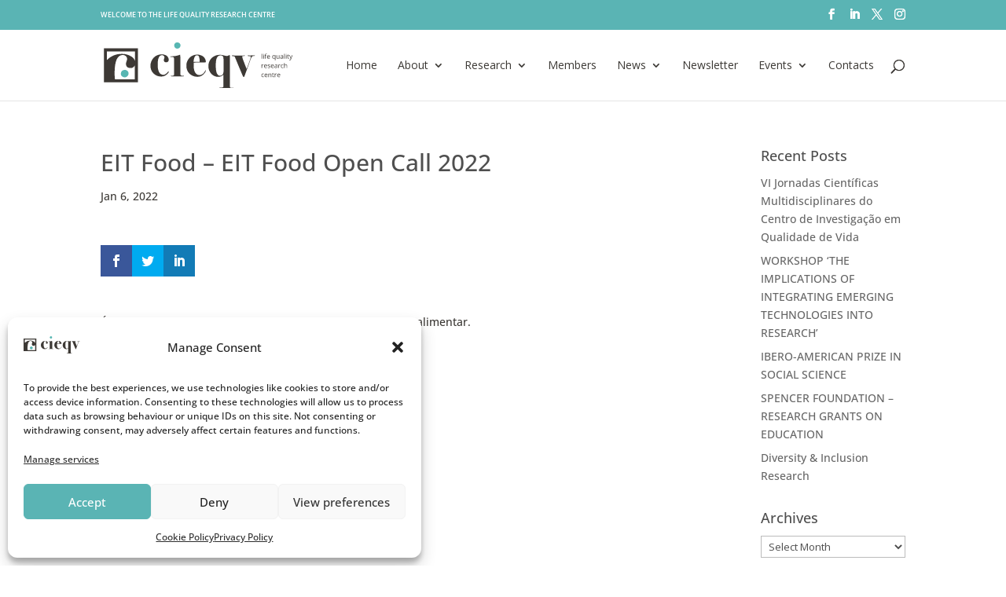

--- FILE ---
content_type: text/css
request_url: https://www.cieqv.pt/wp-content/cache/min/1/wp-content/themes/DiviCake-Child/style.css?ver=1732030741
body_size: 4509
content:
.btn-hide{display:none!important}.hu-revoke-button{display:none}.et-fixed-header #logo{visibility:hidden}.et_pb_svg_logo #logo{transition:none!important}.et-fixed-header .logo_container .logo_helper{background:url(/wp-content/uploads/2019/05/LOGO_CIEQV_SEM-_ASSINATURA.svg) no-repeat;background-size:auto 35px;width:160px;background-position:0 8px;-webkit-transition:all 0.4s ease-in-out;transition:all 0.4s ease-in-out}.logo_container{-webkit-transition:all 0.8s ease-in-out;transition:all 0.8s ease-in-out}#top-header{font-size:10px;padding:5px 0;background-color:#2d2d2d!important}#et-info-phone:before{content:none}#et-info-phone{font-size:9px}.lang-item{font-size:12px;font-weight:800}#et-info{width:100%!important}#top-header .et-social-icons{float:right}.et-social-linkedin a.icon:before{content:"\E09D"}#top-menu li{font-weight:400}.link_icon{color:#3c3935}.link_icon:hover{color:#5ab4b4}.link_icon:after{content:"";display:inline-block;background:url(https://www.cieqv.pt/wp-content/uploads/2019/05/external-link.svg) no-repeat;width:15px;height:15px;margin:0 6px 0 0}.profile_img img{max-height:60px!important;object-fit:cover!important;width:60px!important}@media all and (max-width:767px){.et_fixed_nav #top-header{display:none}.et_fixed_nav #logo{content:url(https://cieqv.pt/wp-content/uploads/2019/05/LOGO_CIEQV_SEM-_ASSINATURA.svg)}.dataTables_filter{float:left;padding-top:20px}}#et_search_icon:before{color:#5ab4b4}#nav_menu-2{font-size:12px}#footer-bottom .container{border-top:1px solid #3d3d3d;padding-top:20px}#main-footer::before{content:"";background:url(https://www.cieqv.pt/wp-content/uploads/2019/05/SYMBOL_CIEQV_FULL_WHITE.svg) no-repeat;background-size:150% auto;background-position:50% -650px;height:470px;width:100%;display:block;position:absolute;opacity:.019;background-blend-mode:overlay}.footer_link_column{width:100%;font-size:12px;padding-bottom:20px}.footer_link_column a{transition:all 0.5s ease}.footer_link_column a:hover{color:#5ab4b4!important}.footer_link_column a:hover:before{content:"-"}@media only screen and (min-width:768px){.custom_noticias_grid_height .et_pb_post{min-height:560px;max-height:560px}.custom_concursos_grid_height .et_pb_post{min-height:250px;max-height:250px}.custom_eventos_grid_height .et_pb_post,.custom_concursos_home_grid_height .et_pb_post{min-height:190px;max-height:190px}.custom_events_grid_height .et_pb_post{min-height:200px;max-height:200px}}.mec-event-title .event-color{display:none!important;background:#ffffff!important}.mec-calendar .mec-event-article{padding:25px}.mec-calendar .mec-event-article .mec-event-title{font-size:13px;font-weight:600;text-transform:none}.mec-calendar .mec-calendar-events-side .mec-table-side-title{font-weight:600}.mec-wrap p{margin:20px 0 20px 0;font-size:18px;text-align:center}.mec-wrap p a{font-weight:600}.mec-calendar .mec-event-footer{display:none}.mec-single-modal.mec-single-modern .mec-single-title{margin:0 auto 30px auto}.mec-wrap .mec-single-title{font-weight:500;font-size:24px;max-width:700px;line-height:32px}.mec-wrap .col-md-4{padding-left:0}body .featherlight .featherlight-close-icon{border-radius:40px;height:30px;width:30px}.featherlight .featherlight-inner{border-radius:20px}.mec-single-modern .mec-single-event-bar>div dd{padding-left:16px}.mec-single-modal.mec-single-modern .mec-single-event-bar{padding:25px 15px}.mec-single-modal.mec-single-modern .col-md-4 .mec-frontbox{padding:25px 15px!important;margin-bottom:50px}.mec-skin-list-container{display:inline-block}.mec-event-list-modern .col-md-4.col-sm-4.mec-btn-wrapper,.mec-event-list-modern .mec-event-sharing{display:none}.mec-event-list-modern .mec-event-date .event-da,.mec-event-list-modern .mec-event-date.mec-multiple-date-event .event-da{font-size:10px;font-weight:600;text-transform:uppercase;letter-spacing:normal;margin-top:0}.mec-event-list-modern .mec-event-date{padding:0}.mec-event-list-modern .mec-event-date.mec-multiple-date-event:first-child{padding:0 0 6px 0}.mec-event-list-modern .mec-event-date .event-d{font-size:34px}.mec-event-list-modern .mec-event-date .event-f{font-size:10px;padding-left:0;font-weight:600;line-height:1.4em}.mec-event-list-modern .mec-event-date.mec-multiple-date-event .event-d{line-height:1.4em}.mec-event-list-modern .mec-event-date .event-f,.mec-event-list-modern .mec-event-date .event-d,.mec-event-list-modern .mec-event-date .event-da{display:block;text-align:left;line-height:1.4em}@media only screen and (min-width:768px){.mec-event-list-modern .col-md-6.col-sm-6{padding-right:10px;padding-left:120px}.mec-event-list-modern .col-md-2.col-sm-2{width:auto;padding-left:30px;padding-right:0}}.mec-event-list-modern .mec-btn-wrapper .mec-booking-button{display:none!important}.mec-event-list-modern .mec-event-title{font-weight:700;font-size:14px;text-transform:none;letter-spacing:normal;margin-bottom:0;line-height:18px}.mec-wrap .mec-event-list-modern .mec-event-detail .mec-event-loc-place{font-weight:400;font-size:12px;line-height:1.8}.mec-wrap .mec-event-list-modern .mec-event-detail .mec-start-time{text-transform:uppercase;font-weight:600;font-size:10px;line-height:1}.entry-content .mec-wrap h4{color:#4f4f4f!important;font-weight:600}.mec-event-list-modern .mec-event-date .event-d{font-weight:600}@media only screen and (min-width:768px){.mec-event-list-modern .mec-event-article{min-height:185px;background-color:#fff}}.mec-event-list-modern .mec-event-article{margin-bottom:15%;border:none;background-color:#fff;padding:20px}.mec-event-list-modern .mec-event-article:last-child{margin-bottom:0}sup{font-size:60%!important;padding:0 .5%!important}.widget_search input#searchsubmit{font-size:10px;text-transform:uppercase}@media (min-width:981px){#main-content .container:before{background-color:#fff}}form .hide_label div.forminator-field label.forminator-label{display:none!important}.hide_label_group .forminator-label.forminator-repeater-label{display:none!important}.forminator-ui.forminator-design--flat .forminator-consent .forminator-checkbox-box{color:#3c3935!important;border:1px solid #bbb!important;background-color:#fff!important}.forminator-error-message{font-size:12px;font-family:inherit;font-weight:500;background-color:#F9E4E8;color:#E04562}.forminator-response-message.forminator-success{background-color:rgba(192,219,206,.3)}.forminator-ui.forminator-design--flat .forminator-label{font-size:14px!important;font-weight:700!important;font-family:'Open Sans',Helvetica,Arial,Lucida,sans-serif!important;color:#3c3935!important;margin-bottom:10px!important}.forminator-ui.forminator-design--flat .forminator-input,.forminator-ui.forminator-design--flat .forminator-textarea{border:1px solid #bbb!important;background-color:#fff!important;color:#4e4e4e!important;font-size:14px!important;font-weight:400!important;padding:8px 10px!important}.forminator-ui.forminator-design--flat .forminator-input{border-radius:40px!important}.forminator-ui.forminator-design--flat button.forminator-button.forminator-button-submit{background:#5ab4b4!important;border:1px solid #5ab4b4!important;text-transform:uppercase!important;font-family:'Open Sans'!important;color:#fff!important;border-radius:3px!important;padding:10px 20px!important;font-size:12px!important;font-weight:700!important;min-width:auto!important}.forminator-ui.forminator-design--flat button.forminator-button.forminator-button-submit:hover{color:#5ab4b4!important;cursor:pointer!important;background:transparent!important;border:1px solid #5ab4b4!important;box-shadow:none!important}.forminator-ui.forminator-design--flat .forminator-button-upload{background-color:rgba(0,0,0,.05)!important;border:1px solid #00000005!important;font-family:'Open Sans'!important;color:#4e4e4e!important;border-radius:3px!important;padding:10px 20px!important;font-size:12px!important;box-shadow:none!important}.forminator-ui.forminator-design--flat .forminator-button-upload:hover{cursor:pointer!important;background-color:#ddd!important;border:1px solid #ddd!important;box-shadow:none!important}@media (max-width:782px){.forminator-ui.forminator-design--flat button.forminator-button.forminator-button-submit,.forminator-ui.forminator-design--flat .forminator-button-upload{width:auto!important;margin:0 10px 0 0!important}.forminator-ui.forminator-design--flat #html-2.forminator-field-html{margin-bottom:50px}}.forminator-ui.forminator-design--flat .select2-container .select2-selection--single{border:1px solid #bbb!important;background-color:#fff!important;border-radius:40px!important;padding:0 10px!important}.forminator-ui.forminator-design--flat .select2-container .select2-selection--single .select2-selection__rendered{color:#4e4e4e!important;font-size:14px!important}.forminator-dropdown--flat .select2-results .select2-results__options .select2-results__option{font-size:14px!important}.forminator-select-dropdown-container--open .forminator-dropdown--flat{background-color:#fff!important;box-shadow:1px 0 0 #e6e6e6,-1px 0 0 #e6e6e6,0 1px 0 #e6e6e6,0 -1px 0 #e6e6e6,0 3px 13px rgba(0,0,0,.08)}.forminator-ui.forminator-design--flat .forminator-repeater-field{box-shadow:none!important;background:none!important;border-radius:0!important;padding:0!important}#cookie-notice .cn-button{margin-left:10px;background-color:#59B4B4;color:#fff;font-weight:600;border:1px solid #59B4B4}.cookie_button:after{color:white!important;font-size:20px!important}#cookie-notice{border-radius:0 10px 0 0;max-width:400px!important;min-width:400px!important}.cookie-notice-container{padding:30px!important}#cn-notice-text{display:inline-block;padding-bottom:20px}.post_news .et_pb_post{min-height:600px!important}.single-post .category-concursos .post-meta span.published,.single-post .category-eventos .post-meta span.published,.single-post .category-fundings .post-meta span.published,.single-post .category-events .post-meta span.published{display:none!important}@media only screen and (min-width:1024px){.txt_center{text-align:center!important}}.wpDataTablesWrapper table.wpDataTable>tbody>tr>td{border:none!important}.wpDataTables .column-credencial{text-align:center!important}.wpDataTables .column-credencial button{background:transparent!important;border:none!important;color:#5AB4B4!important}.wpDataTables .column-doutoramento{text-align:center!important}.wpDataTables .column-doutoramento img{max-width:24px!important}.wpDataTablesWrapper{margin-bottom:0px!important}.wpDataTablesWrapper table.wpDataTable>thead>tr>th{padding:20px 20px!important}.wpDataTablesWrapper table.wpDataTable:not(.wpDataTableID-15) td{padding:20px 20px!important}.wpDataTablesWrapper .wpDataTableFilterSection{padding-left:0!important}.wpDataTableFilterSection{width:auto!important;margin-bottom:-78px!important}.wpDataTables tbody tr{font-size:13px}.wpdt-c .checkbox input:checked+.input-helper:before{background-color:#5AB4B4!important}.wpdt-c .checkbox input:checked+.input-helper:before{border-color:#5AB4B4!important}.wpdt-c .form-control:active,.wpdt-c .form-control:focus{background-color:#F9F9F9!important}.wpDataTableFilterSection .wdt_checkbox_option input[type=checkbox]:checked::before{background:#5ab4b4!important;border:3px solid #5ab4b4!important}.wpDataTables input.form-control[type="search"]{width:276px!important;margin-right:-70px!important;padding:3px 20px!important;position:relative!important;left:-70px!important;background-color:#F9F9F9!important}.dataTables_filter:before{content:" "!important;width:16px!important;height:16px!important;display:inline-block;background-image:url(/wp-content/uploads/2020/02/bx-search-alt.svg);background-size:16px;z-index:99999!important;position:relative;left:15px}@media only screen and (min-width:769px){.wpDataTablesFilter .wpDataTableFilterSection span.filter_column>div{display:flex;flex-wrap:wrap;margin-bottom:45px}.wpDataTablesFilter .wpDataTableFilterSection span.filter_column.filter_checkbox .wdt_checkbox_option{width:33%!important}}@media only screen and (max-width:768px){.columnValue{display:block}.entry-content ul{padding:0 0 23px 0!important}.column-areas{text-align:center!important}.wpDataTablesFilter .wpDataTableFilterSection#wdt-clear-filters-button-block{padding-top:0px!important}.wpDataTablesFilter .wpDataTableFilterSection:not(#wdt-clear-filters-button-block):not(#wdt-pf-search-filters-button-block){margin-bottom:0px!important}.wpDataTablesWrapper table.wpDataTable td{white-space:normal!important}table.has-columns-hidden>tbody>tr>td>span.responsiveExpander,table.has-columns-hidden>tbody>tr.detail-show>td span.responsiveExpander{margin-right:10px!important}.filter_column{text-align:left!important}.wpdt-c .checkbox label{white-space:unset!important;margin-top:-3px!important}.wpDataTablesWrapper .dataTables_paginate{text-align:center!important}.wpDataTablesWrapper .dataTables_paginate>.paginate_button{display:none!important}}@media only screen and (max-width:414px){.wpdt-c *{max-width:330px!important}table.has-columns-hidden>tbody>tr>td>span.responsiveExpander,table.has-columns-hidden>tbody>tr.detail-show>td span.responsiveExpander{margin-top:4px!important}}@media only screen and (max-width:375px){.wpdt-c *{max-width:300px!important}}@media only screen and (max-width:360px){.wpdt-c *{max-width:285px!important}}#menu_congresso li:not(:last-child){font-size:14px;padding-right:22px}#menu_congresso_en li:not(:last-child){font-size:14px;padding-right:22px}@media (max-width:1024px){.hide_tablets_mobile{display:none}}.wpdt-c a[href="https://cieqvida.pt "],.wpdt-c a[href="https://cieqvida.pt"]{pointer-events:none;color:#3c3935!important}.nf-fu-progress-bar{background-color:#59b4b4!important}

--- FILE ---
content_type: image/svg+xml
request_url: https://www.cieqv.pt/wp-content/uploads/2024/09/fct-branco.svg
body_size: 17751
content:
<svg width="209" height="66" viewBox="0 0 209 66" fill="none" xmlns="http://www.w3.org/2000/svg">
<g clip-path="url(#clip0_3869_346)">
<path d="M118.34 37.5912V30.0019H123.22V31.0246H119.556V33.2319H122.882V34.2546H119.556V37.5932H118.338L118.34 37.5912Z" fill="white"/>
<path d="M128.355 36.6337H128.299C128.06 37.2201 127.604 37.7216 126.681 37.7216C125.549 37.7216 124.789 36.9496 124.789 35.5912V31.9822H125.974V35.4175C125.974 36.3099 126.377 36.7541 127.137 36.7541C127.745 36.7541 128.355 36.4382 128.355 35.7867V31.9822H129.539V37.5932H128.355V36.6337Z" fill="white"/>
<path d="M131.369 37.5912V31.9802H132.554V32.9377H132.609C132.848 32.3514 133.304 31.8499 134.23 31.8499C135.359 31.8499 136.121 32.6219 136.121 33.9802V37.5893H134.937V34.1539C134.937 33.2635 134.534 32.8173 133.774 32.8173C133.166 32.8173 132.556 33.1332 132.556 33.7847V37.5893H131.371L131.369 37.5912Z" fill="white"/>
<path d="M141.459 36.6337H141.394C141.068 37.3069 140.523 37.7216 139.698 37.7216C138.383 37.7216 137.535 36.7107 137.535 34.7857C137.535 32.8607 138.381 31.8499 139.698 31.8499C140.525 31.8499 141.068 32.2625 141.394 32.9377H141.459V29.5458H142.644V37.5912H141.459V36.6337ZM141.459 33.8519C141.459 33.1668 140.873 32.8193 140.188 32.8193C139.297 32.8193 138.786 33.4175 138.786 34.3316V35.2457C138.786 36.1599 139.297 36.7561 140.188 36.7561C140.873 36.7561 141.459 36.4086 141.459 35.7235V33.8519Z" fill="white"/>
<path d="M148.854 37.5912C148.181 37.5912 147.844 37.2102 147.779 36.6455H147.723C147.506 37.3188 146.918 37.7216 146.039 37.7216C144.898 37.7216 144.158 37.0799 144.158 36.0256C144.158 34.9713 144.951 34.3514 146.616 34.3514H147.692V33.917C147.692 33.1668 147.289 32.7758 146.485 32.7758C145.769 32.7758 145.344 33.0799 145.04 33.5478L144.334 32.9713C144.649 32.3632 145.41 31.8519 146.594 31.8519C148.008 31.8519 148.878 32.5587 148.878 33.842V36.6574H149.585V37.5932H148.856L148.854 37.5912ZM147.692 35.917V35.1016H146.637C145.769 35.1016 145.354 35.3741 145.354 35.8736V36.0908C145.354 36.5903 145.745 36.8528 146.377 36.8528C147.139 36.8528 147.694 36.4718 147.694 35.917H147.692Z" fill="white"/>
<path d="M155.673 33.1766L154.749 33.6761C154.554 33.1549 154.141 32.8292 153.488 32.8292C152.597 32.8292 152.074 33.4274 152.074 34.3178V35.2536C152.074 36.1342 152.586 36.7443 153.51 36.7443C154.204 36.7443 154.629 36.3968 154.889 35.8519L155.76 36.3849C155.413 37.1569 154.716 37.69 153.596 37.7216L153.488 38.2211L153.531 38.2645C153.683 38.2211 153.847 38.1875 153.999 38.1875C154.424 38.1875 154.761 38.4264 154.761 38.9259C154.761 39.5893 154.141 39.8617 153.456 39.8617C152.771 39.8617 152.434 39.611 152.272 39.4057L152.718 38.8943C152.848 39.0582 153.077 39.1984 153.403 39.1984C153.675 39.1984 153.881 39.0996 153.881 38.8825C153.881 38.7087 153.75 38.5231 153.109 38.4481L152.836 38.4145L152.988 37.6761C151.63 37.4688 150.836 36.383 150.836 34.7837C150.836 32.9891 151.837 31.8479 153.49 31.8479C154.643 31.8479 155.328 32.3909 155.675 33.1747L155.673 33.1766Z" fill="white"/>
<path d="M161.906 37.5912C161.232 37.5912 160.895 37.2102 160.83 36.6455H160.774C160.557 37.3188 159.969 37.7216 159.091 37.7216C157.949 37.7216 157.209 37.0799 157.209 36.0256C157.209 34.9713 158.003 34.3514 159.667 34.3514H160.743V33.917C160.743 33.1668 160.34 32.7758 159.537 32.7758C158.82 32.7758 158.396 33.0799 158.092 33.5478L157.385 32.9713C157.701 32.3632 158.461 31.8519 159.645 31.8519C161.059 31.8519 161.929 32.5587 161.929 33.842V36.6574H162.636V37.5932H161.908L161.906 37.5912ZM159.633 30.7739C159.308 30.61 159.057 30.5231 158.828 30.5231C158.589 30.5231 158.415 30.6219 158.196 30.8055L157.75 30.2408C157.967 29.9032 158.336 29.6209 158.869 29.6209C159.229 29.6209 159.477 29.7512 159.716 29.8716C160.042 30.0355 160.293 30.1223 160.522 30.1223C160.751 30.1223 160.934 30.0236 161.152 29.84L161.598 30.4047C161.381 30.7423 161.011 31.0246 160.478 31.0246C160.119 31.0246 159.87 30.8943 159.631 30.7739H159.633ZM160.743 35.917V35.1016H159.689C158.818 35.1016 158.405 35.3741 158.405 35.8736V36.0908C158.405 36.5903 158.796 36.8528 159.428 36.8528C160.19 36.8528 160.745 36.4718 160.745 35.917H160.743Z" fill="white"/>
<path d="M163.68 34.7857C163.68 32.9911 164.691 31.8499 166.344 31.8499C167.996 31.8499 169.007 32.9911 169.007 34.7857C169.007 36.5804 167.996 37.7216 166.344 37.7216C164.691 37.7216 163.68 36.5804 163.68 34.7857ZM167.767 35.2102V34.3632C167.767 33.3188 167.202 32.7877 166.344 32.7877C165.485 32.7877 164.92 33.3208 164.92 34.3632V35.2102C164.92 36.2546 165.485 36.7857 166.344 36.7857C167.202 36.7857 167.767 36.2526 167.767 35.2102Z" fill="white"/>
<path d="M118.263 45.0325H119.447V45.9901H119.512C119.838 45.3168 120.381 44.9022 121.208 44.9022C122.523 44.9022 123.372 45.9131 123.372 47.838C123.372 49.763 122.525 50.7739 121.208 50.7739C120.381 50.7739 119.838 50.3612 119.512 49.686H119.447V52.8173H118.263V45.0325ZM122.122 48.2941V47.38C122.122 46.4659 121.611 45.8677 120.721 45.8677C120.035 45.8677 119.449 46.2151 119.449 46.9002V48.7699C119.449 49.455 120.035 49.8025 120.721 49.8025C121.611 49.8025 122.122 49.2043 122.122 48.2921V48.2941Z" fill="white"/>
<path d="M129.279 50.6436C128.605 50.6436 128.268 50.2625 128.203 49.6979H128.147C127.93 50.3711 127.342 50.7739 126.463 50.7739C125.322 50.7739 124.582 50.1322 124.582 49.0779C124.582 48.0236 125.376 47.4037 127.04 47.4037H128.116V46.9693C128.116 46.2191 127.713 45.8282 126.91 45.8282C126.193 45.8282 125.768 46.1322 125.464 46.6001L124.758 46.0236C125.074 45.4155 125.834 44.9042 127.018 44.9042C128.432 44.9042 129.302 45.611 129.302 46.8943V49.7097H130.009V50.6455H129.281L129.279 50.6436ZM128.116 48.9693V48.1539H127.062C126.191 48.1539 125.778 48.4264 125.778 48.9259V49.1431C125.778 49.6426 126.169 49.9052 126.801 49.9052C127.563 49.9052 128.118 49.5241 128.118 48.9693H128.116Z" fill="white"/>
<path d="M131.282 49.686H132.771V45.9901H131.282V45.0325H133.957V46.5212H134.022C134.24 45.7373 134.729 45.0325 135.87 45.0325H136.544V46.1638H135.434C134.467 46.1638 133.955 46.8055 133.955 47.5873V49.686H135.989V50.6436H131.282V49.686Z" fill="white"/>
<path d="M142.33 50.6436C141.657 50.6436 141.319 50.2625 141.254 49.6979H141.199C140.981 50.3711 140.393 50.7739 139.515 50.7739C138.374 50.7739 137.633 50.1322 137.633 49.0779C137.633 48.0236 138.427 47.4037 140.091 47.4037H141.167V46.9693C141.167 46.2191 140.764 45.8282 139.961 45.8282C139.244 45.8282 138.82 46.1322 138.516 46.6001L137.809 46.0236C138.125 45.4155 138.885 44.9042 140.069 44.9042C141.483 44.9042 142.353 45.611 142.353 46.8943V49.7097H143.06V50.6455H142.332L142.33 50.6436ZM141.167 48.9693V48.1539H140.113C139.244 48.1539 138.83 48.4264 138.83 48.9259V49.1431C138.83 49.6426 139.22 49.9052 139.852 49.9052C140.614 49.9052 141.169 49.5241 141.169 48.9693H141.167Z" fill="white"/>
<path d="M155.381 50.6436C154.708 50.6436 154.37 50.2625 154.305 49.6979H154.25C154.033 50.3711 153.444 50.7739 152.566 50.7739C151.425 50.7739 150.684 50.1322 150.684 49.0779C150.684 48.0236 151.478 47.4037 153.142 47.4037H154.218V46.9693C154.218 46.2191 153.816 45.8282 153.012 45.8282C152.295 45.8282 151.871 46.1322 151.567 46.6001L150.86 46.0236C151.176 45.4155 151.936 44.9042 153.121 44.9042C154.534 44.9042 155.405 45.611 155.405 46.8943V49.7097H156.111V50.6455H155.383L155.381 50.6436ZM154.216 48.9693V48.1539H153.162C152.291 48.1539 151.879 48.4264 151.879 48.9259V49.1431C151.879 49.6426 152.27 49.9052 152.901 49.9052C153.664 49.9052 154.218 49.5241 154.218 48.9693H154.216Z" fill="white"/>
<path d="M163.712 46.8489C163.712 44.3375 164.636 42.9239 166.561 42.9239C168.03 42.9239 168.703 43.7729 169.05 44.8055L167.953 45.1747C167.724 44.4797 167.41 43.9348 166.551 43.9348C165.475 43.9348 165.007 44.8153 165.007 46.2072V47.4906C165.007 48.8825 165.475 49.763 166.551 49.763C167.41 49.763 167.726 49.2201 167.953 48.5231L169.05 48.8923C168.703 49.9249 168.03 50.7739 166.561 50.7739C164.636 50.7739 163.712 49.3602 163.712 46.8489Z" fill="white"/>
<path d="M170.705 49.686H172.618V45.9901H170.705V45.0325H173.804V49.686H175.597V50.6436H170.705V49.686ZM172.402 43.3701V43.1411C172.402 42.7818 172.619 42.4994 173.208 42.4994C173.796 42.4994 174.023 42.7818 174.023 43.1411V43.3701C174.023 43.7294 173.806 44.0118 173.218 44.0118C172.629 44.0118 172.402 43.7294 172.402 43.3701Z" fill="white"/>
<path d="M176.785 47.8479C176.785 46.0434 177.829 44.9022 179.426 44.9022C181.024 44.9022 182.003 46.0335 182.003 47.686V48.1322H177.979V48.3178C177.979 49.1984 178.568 49.8183 179.535 49.8183C180.254 49.8183 180.775 49.4807 181.091 48.9595L181.831 49.611C181.45 50.2625 180.668 50.7739 179.515 50.7739C177.798 50.7739 176.787 49.6327 176.787 47.8499L176.785 47.8479ZM180.003 42.227L181.308 43.8578L180.678 44.3139L179.395 43.0523L178.102 44.3139L177.504 43.8578L178.809 42.227H180.005H180.003ZM177.981 47.2951V47.3721H180.797V47.2635C180.797 46.383 180.254 45.8064 179.426 45.8064C178.599 45.8064 177.981 46.4264 177.981 47.2951Z" fill="white"/>
<path d="M183.572 50.6436V45.0325H184.757V45.9901H184.812C185.051 45.4037 185.507 44.9022 186.433 44.9022C187.562 44.9022 188.324 45.6742 188.324 47.0325V50.6416H187.14V47.2063C187.14 46.3158 186.737 45.8696 185.977 45.8696C185.369 45.8696 184.759 46.1855 184.759 46.837V50.6416H183.574L183.572 50.6436Z" fill="white"/>
<path d="M189.988 47.838C189.988 46.0434 190.989 44.9022 192.642 44.9022C193.794 44.9022 194.479 45.4451 194.827 46.229L193.903 46.7285C193.708 46.2072 193.295 45.8815 192.642 45.8815C191.751 45.8815 191.228 46.4797 191.228 47.3701V48.306C191.228 49.1865 191.739 49.7966 192.663 49.7966C193.358 49.7966 193.783 49.4491 194.043 48.9042L194.914 49.4372C194.555 50.2211 193.826 50.7739 192.651 50.7739C190.977 50.7739 189.988 49.6327 189.988 47.838Z" fill="white"/>
<path d="M196.807 49.686H198.72V45.9901H196.807V45.0325H199.906V49.686H201.699V50.6436H196.807V49.686ZM198.503 43.3701V43.1411C198.503 42.7818 198.72 42.4994 199.308 42.4994C199.897 42.4994 200.124 42.7818 200.124 43.1411V43.3701C200.124 43.7294 199.906 44.0118 199.318 44.0118C198.73 44.0118 198.503 43.7294 198.503 43.3701Z" fill="white"/>
<path d="M207.584 50.6436C206.911 50.6436 206.573 50.2625 206.508 49.6979H206.453C206.236 50.3711 205.647 50.7739 204.769 50.7739C203.628 50.7739 202.887 50.1322 202.887 49.0779C202.887 48.0236 203.681 47.4037 205.345 47.4037H206.421V46.9693C206.421 46.2191 206.019 45.8282 205.215 45.8282C204.498 45.8282 204.074 46.1322 203.77 46.6001L203.063 46.0236C203.379 45.4155 204.139 44.9042 205.324 44.9042C206.737 44.9042 207.608 45.611 207.608 46.8943V49.7097H208.314V50.6455H207.586L207.584 50.6436ZM206.421 48.9693V48.1539H205.367C204.498 48.1539 204.084 48.4264 204.084 48.9259V49.1431C204.084 49.6426 204.475 49.9052 205.106 49.9052C205.868 49.9052 206.423 49.5241 206.423 48.9693H206.421Z" fill="white"/>
<path d="M118.057 60.9002C118.057 59.0957 119.102 57.9545 120.699 57.9545C122.296 57.9545 123.275 59.0858 123.275 60.7383V61.1845H119.252V61.3701C119.252 62.2507 119.838 62.8706 120.807 62.8706C121.526 62.8706 122.047 62.533 122.363 62.0118L123.103 62.6633C122.722 63.3148 121.941 63.8262 120.788 63.8262C119.07 63.8262 118.059 62.685 118.059 60.9022L118.057 60.9002ZM119.252 60.3474V60.4244H122.067V60.3158C122.067 59.4353 121.524 58.8588 120.697 58.8588C119.87 58.8588 119.252 59.4787 119.252 60.3474Z" fill="white"/>
<path d="M135.805 63.6959C135.132 63.6959 134.794 63.3148 134.729 62.7502H134.674C134.457 63.4234 133.869 63.8262 132.99 63.8262C131.849 63.8262 131.109 63.1845 131.109 62.1302C131.109 61.0759 131.902 60.456 133.566 60.456H134.642V60.0217C134.642 59.2714 134.24 58.8805 133.436 58.8805C132.72 58.8805 132.295 59.1845 131.991 59.6525L131.284 59.0759C131.6 58.4678 132.36 57.9565 133.545 57.9565C134.958 57.9565 135.829 58.6633 135.829 59.9466V62.762H136.536V63.6979H135.807L135.805 63.6959ZM134.64 62.0217V61.2063H133.586C132.718 61.2063 132.303 61.4787 132.303 61.9782V62.1954C132.303 62.6949 132.694 62.9575 133.326 62.9575C134.088 62.9575 134.642 62.5764 134.642 62.0217H134.64Z" fill="white"/>
<path d="M147.376 57.1273V63.6939H146.158V57.1273H143.777V56.1046H149.757V57.1273H147.376Z" fill="white"/>
<path d="M150.684 60.9002C150.684 59.0957 151.729 57.9545 153.326 57.9545C154.923 57.9545 155.902 59.0858 155.902 60.7383V61.1845H151.879V61.3701C151.879 62.2507 152.465 62.8706 153.435 62.8706C154.153 62.8706 154.674 62.533 154.99 62.0118L155.73 62.6633C155.349 63.3148 154.568 63.8262 153.415 63.8262C151.697 63.8262 150.686 62.685 150.686 60.9022L150.684 60.9002ZM151.879 60.3474V60.4244H154.694V60.3158C154.694 59.4353 154.151 58.8588 153.324 58.8588C152.497 58.8588 151.879 59.4787 151.879 60.3474Z" fill="white"/>
<path d="M157.361 60.8904C157.361 59.0957 158.362 57.9545 160.014 57.9545C161.167 57.9545 161.852 58.4975 162.2 59.2813L161.276 59.7808C161.08 59.2596 160.668 58.9338 160.014 58.9338C159.124 58.9338 158.601 59.532 158.601 60.4224V61.3583C158.601 62.2388 159.112 62.8489 160.036 62.8489C160.731 62.8489 161.155 62.5014 161.416 61.9565L162.287 62.4896C161.927 63.2734 161.199 63.8262 160.024 63.8262C158.35 63.8262 157.361 62.685 157.361 60.8904Z" fill="white"/>
<path d="M163.996 63.6959V58.0848H165.181V59.0424H165.236C165.475 58.456 165.931 57.9545 166.857 57.9545C167.986 57.9545 168.748 58.7265 168.748 60.0848V63.6939H167.564V60.2586C167.564 59.3681 167.161 58.9219 166.401 58.9219C165.793 58.9219 165.183 59.2378 165.183 59.8894V63.6939H163.998L163.996 63.6959Z" fill="white"/>
<path d="M170.205 60.8904C170.205 59.0957 171.216 57.9545 172.868 57.9545C174.521 57.9545 175.531 59.0957 175.531 60.8904C175.531 62.685 174.521 63.8262 172.868 63.8262C171.216 63.8262 170.205 62.685 170.205 60.8904ZM174.294 61.3148V60.4678C174.294 59.4234 173.729 58.8923 172.87 58.8923C172.011 58.8923 171.447 59.4254 171.447 60.4678V61.3148C171.447 62.3593 172.011 62.8904 172.87 62.8904C173.729 62.8904 174.294 62.3573 174.294 61.3148Z" fill="white"/>
<path d="M176.949 62.7383H178.809V56.6061H176.949V55.6485H179.993V62.7364H181.853V63.6939H176.951V62.7364L176.949 62.7383Z" fill="white"/>
<path d="M183.256 60.8904C183.256 59.0957 184.267 57.9545 185.919 57.9545C187.572 57.9545 188.583 59.0957 188.583 60.8904C188.583 62.685 187.572 63.8262 185.919 63.8262C184.267 63.8262 183.256 62.685 183.256 60.8904ZM187.345 61.3148V60.4678C187.345 59.4234 186.78 58.8923 185.921 58.8923C185.063 58.8923 184.498 59.4254 184.498 60.4678V61.3148C184.498 62.3593 185.063 62.8904 185.921 62.8904C186.78 62.8904 187.345 62.3573 187.345 61.3148Z" fill="white"/>
<path d="M192.434 65.9999C190.5 65.9999 189.824 65.4886 189.824 64.6515C189.824 64.0434 190.184 63.7275 190.804 63.5636V63.455C190.423 63.3129 190.184 63.0641 190.184 62.6396C190.184 62.0848 190.608 61.8341 191.194 61.6939V61.6386C190.521 61.3227 190.119 60.7245 190.119 59.921C190.119 58.7245 191.021 57.9525 192.401 57.9525C192.792 57.9525 193.151 58.0177 193.455 58.1381V57.9525C193.455 57.5182 193.706 57.1924 194.205 57.1924H195.228V58.1283H193.923V58.3889C194.412 58.7265 194.685 59.2477 194.685 59.9229C194.685 61.1194 193.783 61.8795 192.403 61.8795C192.152 61.8795 191.925 61.8578 191.708 61.8143C191.447 61.8795 191.121 62.0532 191.121 62.3573C191.121 62.7048 191.502 62.7482 191.992 62.7482H193.254C194.766 62.7482 195.384 63.378 195.384 64.304C195.384 65.457 194.416 65.9999 192.438 65.9999H192.434ZM193.218 63.761H191.271C190.999 63.8913 190.859 64.0987 190.859 64.3909C190.859 64.8153 191.185 65.1628 192.012 65.1628H192.892C193.783 65.1628 194.272 64.8904 194.272 64.379C194.272 63.998 194.012 63.7591 193.218 63.7591V63.761ZM193.522 60.0631V59.7689C193.522 59.1707 193.163 58.7679 192.403 58.7679C191.643 58.7679 191.283 59.1707 191.283 59.7689V60.0631C191.283 60.6613 191.643 61.0641 192.403 61.0641C193.163 61.0641 193.522 60.6613 193.522 60.0631Z" fill="white"/>
<path d="M196.807 62.7383H198.72V59.0424H196.807V58.0848H199.906V62.7383H201.699V63.6959H196.807V62.7383ZM198.503 56.4224V56.1934C198.503 55.8341 198.72 55.5518 199.308 55.5518C199.897 55.5518 200.124 55.8341 200.124 56.1934V56.4224C200.124 56.7818 199.906 57.0641 199.318 57.0641C198.73 57.0641 198.503 56.7818 198.503 56.4224Z" fill="white"/>
<path d="M207.584 63.6959C206.911 63.6959 206.573 63.3148 206.508 62.7502H206.453C206.236 63.4234 205.647 63.8262 204.769 63.8262C203.628 63.8262 202.887 63.1845 202.887 62.1302C202.887 61.0759 203.681 60.456 205.345 60.456H206.421V60.0217C206.421 59.2714 206.019 58.8805 205.215 58.8805C204.498 58.8805 204.074 59.1845 203.77 59.6525L203.063 59.0759C203.379 58.4678 204.139 57.9565 205.324 57.9565C206.737 57.9565 207.608 58.6633 207.608 59.9466V62.762H208.314V63.6979H207.586L207.584 63.6959ZM206.421 62.0217V61.2063H205.367C204.498 61.2063 204.084 61.4787 204.084 61.9782V62.1954C204.084 62.6949 204.475 62.9575 205.106 62.9575C205.868 62.9575 206.423 62.5764 206.423 62.0217H206.421Z" fill="white"/>
<path d="M17.4793 26.7937H30.8069V32.5252H17.4793V58.0671H30.8069V63.7986H0V58.0671H10.9823V32.5252H0V26.7937H8.61528C9.92218 26.7937 10.9823 25.7335 10.9823 24.4265V20.8213C10.9823 19.3564 11.5647 17.9526 12.5992 16.9161L18.7566 10.7581C19.793 9.72162 21.1967 9.17275 22.6615 9.17275H30.805V14.8746H17.4773V26.7957L17.4793 26.7937Z" fill="white"/>
<path d="M48.9713 9.17078H62.8912V14.9023H43.6904V42.8549H62.8912V48.5864H48.9713C47.5064 48.5864 46.1028 48.0039 45.0664 46.9694L38.8102 40.7127C37.7738 39.6762 37.1934 38.2725 37.1934 36.8075V20.9497C37.1934 19.4847 37.7758 18.0809 38.8102 17.0444L45.0664 10.7878C46.1028 9.75123 47.5064 9.17078 48.9713 9.17078Z" fill="white"/>
<path d="M79.721 37.3425V14.9042H68.9222V9.17275H77.3539C78.6608 9.17275 79.721 8.11254 79.721 6.80553V0H86.216V9.17078H100.221V14.9023H86.216V42.8549H100.221V48.5864H90.2492C88.6561 48.5864 87.1419 47.8993 86.0936 46.7009L81.0851 40.9773C80.2046 39.9704 79.719 38.6792 79.719 37.3406L79.721 37.3425Z" fill="white"/>
<path d="M100.221 58.0691H37.1934V63.8006H100.221V58.0691Z" fill="white"/>
</g>
<defs>
<clipPath id="clip0_3869_346">
<rect width="208.312" height="66" fill="white"/>
</clipPath>
</defs>
</svg>


--- FILE ---
content_type: image/svg+xml
request_url: https://www.cieqv.pt/wp-content/uploads/2019/05/SYMBOL_CIEQV_WHITE.svg
body_size: 579
content:
<?xml version="1.0" encoding="UTF-8"?> <svg xmlns="http://www.w3.org/2000/svg" viewBox="0 0 50 50"><defs><style>.cls-1{fill:#57b6b2;}.cls-2{fill:#fff;}</style></defs><title>SYMBOL CIEQV</title><g id="Layer_1-2" data-name="Layer 1"><path class="cls-1" d="M36.13,36.85a5.53,5.53,0,0,1-1.61,4,5.25,5.25,0,0,1-3.91,1.66,5.44,5.44,0,0,1-4-1.58,5.32,5.32,0,0,1-1.62-4,5,5,0,0,1,1.62-3.82,5.85,5.85,0,0,1,4.16-1.5,5.23,5.23,0,0,1,3.82,1.5A5,5,0,0,1,36.13,36.85Z"></path><path class="cls-2" d="M0,0V50H50V0ZM45.61,4.4v14a13,13,0,0,0-5.21-6.34,24.26,24.26,0,0,0-14.14-4,29.47,29.47,0,0,0-21.87,9V4.4ZM16.06,45.61a66.33,66.33,0,0,1-.56-9q0-27,12.08-27a6.71,6.71,0,0,1,4.72,1.79,5.72,5.72,0,0,1,1.93,4.32,10,10,0,0,1-.87,3.12,10.71,10.71,0,0,0-.86,3.78q0,6.25,7,6.25a6.23,6.23,0,0,0,4.78-2,6.87,6.87,0,0,0,1.29-2V45.61Z"></path></g></svg> 

--- FILE ---
content_type: image/svg+xml
request_url: https://www.cieqv.pt/wp-content/uploads/2019/05/LOGO_CIEQV_SEM-_ASSINATURA.svg
body_size: 3612
content:
<?xml version="1.0" encoding="UTF-8"?> <svg xmlns="http://www.w3.org/2000/svg" viewBox="0 0 182.62 40" height="40"><defs><style>.cls-1{fill:#3d3935;}.cls-2{fill:#57b6b2;}</style></defs><title>Logo CIEQV</title>v <g id="Layer_1-2" data-name="CIEQV"><path class="cls-2" d="M66.38,2.57a2.72,2.72,0,0,1-.79,2,2.59,2.59,0,0,1-1.92.81,2.68,2.68,0,0,1-2-.77,2.62,2.62,0,0,1-.79-2A2.45,2.45,0,0,1,61.71.73a2.89,2.89,0,0,1,2-.73,2.56,2.56,0,0,1,1.87.73A2.48,2.48,0,0,1,66.38,2.57Z"></path><path class="cls-2" d="M21.3,27a3.27,3.27,0,0,1-.95,2.35,3.11,3.11,0,0,1-2.31,1,3.23,3.23,0,0,1-2.35-.93A3.14,3.14,0,0,1,14.74,27a2.92,2.92,0,0,1,.95-2.26,3.49,3.49,0,0,1,2.45-.88,3.12,3.12,0,0,1,2.26.88A3,3,0,0,1,21.3,27Z"></path><path class="cls-1" d="M56.23,15.1a2.32,2.32,0,0,1-.59,1.64,2,2,0,0,1-1.51.63c-1.49,0-2.23-.66-2.23-2a3.37,3.37,0,0,1,.27-1.19,3.46,3.46,0,0,0,.28-1,1.84,1.84,0,0,0-.61-1.37,2.13,2.13,0,0,0-1.5-.57q-3.83,0-3.82,8.54,0,4.88,1.68,7a4,4,0,0,0,3.19,1.6q2,0,4-2.56c.17-.23.32-.34.47-.34s.16.08.16.25c0,.53-.5,1.28-1.51,2.23A7.37,7.37,0,0,1,49.29,30a8.71,8.71,0,0,1-6.45-2.71,9,9,0,0,1-2.68-6.58A9.74,9.74,0,0,1,43,13.65a9.33,9.33,0,0,1,6.94-2.88A7.7,7.7,0,0,1,54.4,12,3.67,3.67,0,0,1,56.23,15.1Z"></path><path class="cls-1" d="M69.41,29.23c0,.2-.12.3-.37.3H58.43c-.33,0-.5-.09-.5-.27s.32-.21,1-.24a3.08,3.08,0,0,0,1.68-.31A3.15,3.15,0,0,0,60.83,27V14.9A3.84,3.84,0,0,0,60.56,13c-.18-.21-.74-.32-1.66-.32a6.33,6.33,0,0,1-1,0q-.15,0-.15-.3c0-.19.21-.29.63-.29a20.7,20.7,0,0,0,7.91-1.43c0,.34.12,1.26.21,2.78V26.63c0,1.15.1,1.82.31,2a4.28,4.28,0,0,0,2.17.3C69.26,28.94,69.41,29,69.41,29.23Z"></path><path class="cls-1" d="M88.36,24.35a4.67,4.67,0,0,1-1.1,2.44A7.25,7.25,0,0,1,81.12,30a9.55,9.55,0,0,1-7-2.69,9.26,9.26,0,0,1-2.73-6.9,9.48,9.48,0,0,1,2.65-6.87,8.76,8.76,0,0,1,6.6-2.76A8.46,8.46,0,0,1,85.24,12,6,6,0,0,1,88,15.73a14.67,14.67,0,0,1,.25,1.81c-.64.07-3.24.13-7.78.17-.7,0-1.58,0-2.65.08-.08,1-.13,1.86-.13,2.56,0,3.27.69,5.58,2.06,7a4.09,4.09,0,0,0,3,1.22,4.74,4.74,0,0,0,2.84-1,6.45,6.45,0,0,0,2.08-2.61c.23-.53.41-.8.55-.8S88.36,24.19,88.36,24.35ZM83.06,17a13,13,0,0,0-.47-4.46,1.78,1.78,0,0,0-1.76-1.26q-2.56,0-3,5.72h5.18Z"></path><path class="cls-1" d="M112.6,39.71c0,.19-.15.29-.46.29h-3.53l-2.15-.06c-1.43,0-2.36-.07-2.78-.07a18.68,18.68,0,0,0-2.77.13h-.3c-.25,0-.37-.08-.37-.25s.13-.36.42-.38a7.21,7.21,0,0,0,2.88-.28c.21-.18.31-1.47.31-3.86V28a6.15,6.15,0,0,1-4.46,2,7.92,7.92,0,0,1-6.07-2.67,9.3,9.3,0,0,1-2.46-6.54,9.71,9.71,0,0,1,2.81-7.24A10,10,0,0,1,101,10.77a10.85,10.85,0,0,1,3,.42,11.59,11.59,0,0,0,2.73.55,3.11,3.11,0,0,0,2.27-.83.71.71,0,0,1,.26-.14c.11,0,.16.45.16,1.35V37.56c0,.81.09,1.31.28,1.49s.73.29,1.66.32S112.6,39.51,112.6,39.71Zm-8.75-20V16.91c0-2.66-.19-4.27-.56-4.82a2.16,2.16,0,0,0-1.9-.82,3.4,3.4,0,0,0-3.29,2q-1,2-1,6.77,0,8.93,3.66,8.92a3,3,0,0,0,2.57-1.64,9.62,9.62,0,0,0,.5-3.83Z"></path><path class="cls-1" d="M131,11.48c0,.15-.34.23-1,.26a2.18,2.18,0,0,0-1.58.51,8.5,8.5,0,0,0-1.15,2.42l-1.77,5.14-3.45,9.3c-.22.64-.48,1-.76,1s-.65-.61-1.2-1.85-2.39-5.67-5.53-13.33c-.58-1.43-.94-2.24-1-2.44-.25-.36-.88-.55-1.89-.55-.45,0-.67-.11-.67-.33s.15-.34.46-.34a6.36,6.36,0,0,1,.67,0,30,30,0,0,0,4.67.09H121a1.43,1.43,0,0,1,.67-.13c.31,0,.46.1.46.3s-.61.25-1.85.33a.47.47,0,0,0-.5.51,27.94,27.94,0,0,0,1.39,4.31q1.39,3.81,2.49,6.37,3.56-9.54,3.56-10.52c0-.52-.53-.76-1.6-.73-.73,0-1.09-.08-1.09-.31s.11-.26.34-.26l1.89.13a4.69,4.69,0,0,1,1.14-.13h2.77C130.89,11.23,131,11.31,131,11.48Z"></path><path class="cls-1" d="M0,5.22V34.7H29.48V5.22ZM26.89,7.81v8.25a7.68,7.68,0,0,0-3.07-3.74A14.38,14.38,0,0,0,15.48,10,17.35,17.35,0,0,0,2.59,15.31V7.81ZM9.47,32.11a38.8,38.8,0,0,1-.33-5.3q0-15.9,7.12-15.9A4,4,0,0,1,19,12a3.37,3.37,0,0,1,1.14,2.55,6,6,0,0,1-.51,1.84,6.22,6.22,0,0,0-.51,2.23q0,3.68,4.15,3.68a3.66,3.66,0,0,0,2.82-1.18,4.24,4.24,0,0,0,.76-1.19V32.11Z"></path></g></svg> 

--- FILE ---
content_type: application/javascript
request_url: https://www.cieqv.pt/wp-content/cache/min/1/wp-content/plugins/brave-popup-builder/assets/frontend/brave.js?ver=1732030741
body_size: 33582
content:
var brave_isMobile=window.matchMedia("only screen and (max-width: 760px)").matches;var brave_isTab=window.matchMedia("screen and (max-width: 1200px) and (min-width: 760px)").matches;var brave_currentDevice=brave_isMobile?'mobile':'desktop';var brave_back_pressed=0;function brave_number_padding(num){if(num){var theNum=parseInt(num,10);return theNum<10?parseInt("0"+theNum,10):theNum}}
function brave_change_slide(elementID,goto,slideWidth){var sliderMargin=-(goto*slideWidth)+'px'
var theCarousel=document.getElementById('brave_carousel__slides-'+elementID);var theCarouselNav=document.getElementById('brave_carousel__navs-'+elementID);if(theCarousel){theCarousel.style.marginLeft=sliderMargin;if(theCarouselNav){var allCarouselNavs=theCarouselNav.querySelectorAll(":scope li");for(var i=0;i<allCarouselNavs.length;i++){allCarouselNavs[i].classList.remove('slide__nav__active')}
document.getElementById('brave_carousel__nav-'+elementID+'_'+goto).classList.add('slide__nav__active')}}}
function brave_autochange_slide(elementID){var theSlider=document.getElementById('brave_carousel__slides-'+elementID);var currentslide=document.querySelector('#brave_carousel__navs-'+elementID).dataset.currentslide;currentslide=parseInt(currentslide,10)
var slideWidth=parseInt(theSlider.dataset.width,10);var totalSlides=parseInt(theSlider.dataset.totalslides,10);var carouselHovered=theSlider.dataset.hovered;if(carouselHovered==='true'){return}
brave_change_slide(elementID,currentslide,slideWidth);if(totalSlides===(currentslide+1)){document.querySelector('#brave_carousel__navs-'+elementID).dataset.currentslide=0}else{document.querySelector('#brave_carousel__navs-'+elementID).dataset.currentslide=currentslide+1}}
function brave_carousel_pause(elementID,resume=!1){var theSlider=document.getElementById('brave_carousel__slides-'+elementID);if(theSlider){theSlider.dataset.hovered=!0;if(resume){theSlider.dataset.hovered=!1}}}
function brave_toggle_item(elementID,itemClass){var theToggleElm=document.getElementById('brave_carousel__slides-'+elementID);var selectedItem=theToggleElm.getElementsByClassName(itemClass);var allToggleDesc=theToggleElm.querySelectorAll('bravepopup_carousel__slide__content');for(var i=0;i<allToggleDesc.length;i++){allToggleDesc[i].classList.remove('brave__toggle__active')}
if(selectedItem[0]){if(selectedItem[0].classList.contains('brave__toggle__active')){selectedItem[0].classList.remove('brave__toggle__active')}else{selectedItem[0].classList.add('brave__toggle__active')}}}
function brave_countdown(elementID,theDate,theHour,theMins,hideDays,hideHours,auto=null){if(!theDate){return null}
var dateString=theDate;var time={hour:theHour,minutes:theMins};var brave_endDate;if(!auto){var parts=dateString.split('/');var brave_day=parseInt(parts[0],10);var brave_month=parseInt(parts[1],10)-1;var brave_year=parseInt(parts[2],10);brave_endDate=new Date(brave_year,brave_month,brave_day);brave_endDate.setHours(time.hour);brave_endDate.setMinutes(time.minutes);brave_endDate.setSeconds(0)}else{if(auto){brave_endDate=auto}}
var brave_startDate=new Date().getTime();var brave_days,brave_hours,brave_minutes,brave_seconds;var timeRemaining=parseInt(((brave_endDate.getTime()-brave_startDate)/1000),10);if(timeRemaining>=0){if(!hideDays){brave_days=parseInt(timeRemaining/86400);timeRemaining=(timeRemaining%86400)}
if(!hideHours){brave_hours=parseInt(timeRemaining/3600);timeRemaining=(timeRemaining%3600)}
brave_minutes=parseInt(timeRemaining/60);timeRemaining=(timeRemaining%60);brave_seconds=parseInt(timeRemaining)}
var daySpan=document.getElementById('brave_rem_days-'+elementID);var hourSpan=document.getElementById('brave_rem_hours-'+elementID);var minSpan=document.getElementById('brave_rem_minutes-'+elementID);var secSpan=document.getElementById('brave_rem_seconds-'+elementID);if(daySpan){daySpan.innerHTML=timeRemaining>=0?brave_days:0}
if(hourSpan){hourSpan.innerHTML=timeRemaining>=0?brave_hours:0}
if(minSpan){minSpan.innerHTML=timeRemaining>=0?brave_minutes:0}
if(secSpan){secSpan.innerHTML=timeRemaining>=0?brave_seconds:0}}
function brave_check_field_condition(event,fieldID,formID,fieldType='input'){var brave_form_conditions=brave_popup_formData&&brave_popup_formData[formID]&&brave_popup_formData[formID].conditionsMatch||{};var brave_form_cond_vals=brave_popup_formData&&brave_popup_formData[formID]&&brave_popup_formData[formID].conditionsVals||{};var conditionRules=brave_popup_formData&&brave_popup_formData[formID]&&brave_popup_formData[formID].conditions||{};var inputData=event.target.value;if(fieldType==='checkbox'){inputData='';var checkBoxes=document.querySelectorAll('#brave_form_field'+fieldID+' input');for(var index=0;index<checkBoxes.length;index++){var checkBoxDom=checkBoxes[index];if(!inputData&&checkBoxDom.checked){inputData=checkBoxDom.value}}}
conditionRules.forEach(function(fieldCondition){var fieldKey=fieldCondition.field;var depKey=fieldCondition.fieldDependent;if(fieldKey===fieldID&&brave_form_conditions[depKey]){if(inputData&&fieldCondition.action==='exist'&&!brave_form_conditions[depKey][fieldKey]){brave_form_conditions[depKey][fieldKey]=!0}
if(!inputData&&fieldCondition.action==='exist'&&brave_form_conditions[depKey][fieldKey]){brave_form_conditions[depKey][fieldKey]=!1}
if(fieldCondition.action==='equal'&&(inputData&&(brave_form_cond_vals[depKey][fieldKey].includes(inputData)))){brave_form_conditions[depKey][fieldKey]=!0}
if(fieldCondition.action==='equal'&&(!inputData||(!brave_form_cond_vals[depKey][fieldKey].includes(inputData)))){brave_form_conditions[depKey][fieldKey]=!1}
if(fieldCondition.action==='notequal'&&(inputData&&(!brave_form_cond_vals[depKey][fieldKey].includes(inputData)))&&!brave_form_conditions[depKey][fieldKey]){brave_form_conditions[depKey][fieldKey]=!0}
if(fieldCondition.action==='notequal'&&(!inputData||(brave_form_cond_vals[depKey][fieldKey].includes(inputData)))&&brave_form_conditions[depKey][fieldKey]){brave_form_conditions[depKey][fieldKey]=!1}}});Object.keys(brave_form_conditions).forEach(function(fieldKey){var matchArray=Object.keys(brave_form_conditions[fieldKey]);var matchedConditionsArray=matchArray.filter(function(depKey){if(brave_form_conditions[fieldKey][depKey]){return!0}else{return!1}})
var allMatched=matchedConditionsArray.length===matchArray.length;var dependantField=document.getElementById('brave_form_field'+fieldKey);if(dependantField){if(allMatched){dependantField.classList.remove('brave_form_field--hasCondition')}else{dependantField.classList.add('brave_form_field--hasCondition')}
var formFieldsWrapper=document.querySelector('#brave_form_'+formID+' .brave_form_fields');var currentFormStep=formFieldsWrapper.dataset.step||undefined;if(currentFormStep!==undefined&&document.querySelector('#brave_form_'+formID+' .brave_form_fields .brave_form_fields_step'+currentFormStep)){formFieldsWrapper.style.height=document.querySelector('#brave_form_'+formID+' .brave_form_fields .brave_form_fields_step'+currentFormStep).offsetHeight+'px'}}})}
function brave_select_imageField(fieldID,optionIndex,multi=!1){var optionField=document.getElementById('brave_form_field'+fieldID+'_opt-'+optionIndex);if(optionField){if(!multi){var allOptsFields=document.getElementById('brave_form_field'+fieldID).querySelectorAll('input');for(var i=0;i<allOptsFields.length;i++){allOptsFields[i].checked=!1;document.getElementById('brave_form_field'+fieldID+'_opt-'+i).classList.remove('formfield__inner__image--selected')}}
var optionFieldInput=optionField.querySelector('input');if(optionFieldInput&&(optionFieldInput.checked===!1)){optionFieldInput.checked=!0;optionField.classList.add('formfield__inner__image--selected')}else if(optionFieldInput&&(optionFieldInput.checked===!0)){optionFieldInput.checked=!1;optionField.classList.remove('formfield__inner__image--selected')}}}
function brave_select_form_ButtonGroup(fieldID,optionIndex,nextStep=!1,formID='',totalSteps=0,goto=undefined){brave_select_imageField(fieldID,optionIndex,!1);if(nextStep&&formID&&totalSteps&&goto!==undefined){brave_form_gotoStep(formID,totalSteps,goto)}}
function brave_form_rating_unhover(fieldID){var allRatingFields=document.getElementById('brave_form_field'+fieldID).querySelectorAll('.formfield__inner__ratings_star, .formfield__inner__ratings_number');for(var i=0;i<allRatingFields.length;i++){allRatingFields[i].classList.remove('formfield__inner__ratings--hovered')}}
function brave_form_rating_hover(fieldID,optionIndex){var allRatingFields=document.getElementById('brave_form_field'+fieldID).querySelectorAll('.formfield__inner__ratings_star, .formfield__inner__ratings_number');for(var i=0;i<allRatingFields.length;i++){allRatingFields[i].classList.remove('formfield__inner__ratings--hovered');if(i<=(optionIndex-1)){allRatingFields[i].classList.add('formfield__inner__ratings--hovered')}}}
function brave_form_rate(fieldID,optionIndex,smiley=!1){document.getElementById('brave_form_field'+fieldID).dataset.rated=optionIndex;var allRatingFields=document.getElementById('brave_form_field'+fieldID).querySelectorAll('.formfield__inner__ratings_star, .formfield__inner__ratings_number, .formfield__inner__ratings_smiley');for(var i=0;i<allRatingFields.length;i++){allRatingFields[i].classList.remove('formfield__inner__ratings--selected');if(!smiley&&(i<=(optionIndex-1))){allRatingFields[i].querySelector('input').checked=!0;allRatingFields[i].classList.add('formfield__inner__ratings--selected')}
if(smiley&&(i===(optionIndex-1))){allRatingFields[i].querySelector('input').checked=!0;allRatingFields[i].classList.add('formfield__inner__ratings--selected')}}}
function brave_form_progress(formID,goto=0,totalSteps=2){if(document.querySelector('#'+formID+'__form_progress')){var progressPercent=Math.round(((goto+1)/totalSteps)*100);var progStyle=document.querySelector('#'+formID+'__form_progress').dataset.style||'style1';if(progStyle==='style2'){progressPercent=Math.round(((goto)/(totalSteps-1))*100)}
if(document.querySelector('#'+formID+'__form_progress .bravepopupform_theProgressbar_steps')){document.querySelector('#'+formID+'__form_progress .bravepopupform_theProgressbar_steps').innerHTML=(goto+1)+'/'+(totalSteps);document.querySelector('#'+formID+'__form_progress .bravepopupform_theProgressbar_progress').innerHTML=progressPercent+'%'}
document.querySelector('#'+formID+'__form_progress .bravepopupform_theProgressbar__bar').style.width=progressPercent+'%'}}
function brave_form_goBack(formID,totalSteps){var currentStep=document.querySelector('#brave_form_'+formID+' .brave_form_fields').dataset.step;currentStep=parseInt(currentStep,10)
var formBackButton=document.querySelector('#brave_form_'+formID+' .brave_form_stepBack');var goto=currentStep-1;document.querySelector('#brave_form_'+formID+' .brave_form_fields').dataset.step=goto;brave_popup_formData[formID].currentStep=goto;brave_form_changeHeight(formID,goto);brave_form_progress(formID,goto,totalSteps);if(formBackButton){if(goto===0){formBackButton.classList.add('brave_form_stepBack--hide')}else{formBackButton.classList.remove('brave_form_stepBack--hide')}}
var allformSteps=document.querySelectorAll('#brave_form_'+formID+' .brave_form_fields_step');for(var i=0;i<allformSteps.length;i++){if(i===goto){allformSteps[i].classList.add('brave_form_fields_step--show')}else{allformSteps[i].classList.remove('brave_form_fields_step--show')}
if(currentStep===i){var nextFieldsWithVals=allformSteps[i].querySelectorAll('.brave_form_field input, .brave_form_field select');for(var k=0;k<nextFieldsWithVals.length;k++){var fieldType=nextFieldsWithVals[k].getAttribute('type');var fieldKey=nextFieldsWithVals[k].name.replace('[]');if(['radio','checkbox'].includes(fieldType)&&nextFieldsWithVals[k].checked){nextFieldsWithVals[k].checked=!1}
if(fieldType==='select'&&nextFieldsWithVals[k].value){nextFieldsWithVals[k].value='false'}
brave_check_field_condition({target:{value:''}},fieldKey,formID,fieldType)}}}
if(goto===(totalSteps-1)){document.querySelector('#brave_form_'+formID+' .brave_form_button').classList.remove('brave_form_button--hide')}else{document.querySelector('#brave_form_'+formID+' .brave_form_button').classList.add('brave_form_button--hide')}}
function brave_form_gotoStep(formID,totalSteps,goto){var braveForm=document.getElementById('brave_form_'+formID);var fieldsData=brave_get_field_vals(braveForm,JSON.parse(brave_popup_formData[formID].fields))
var stepFieldIDs=[];var currentStep=document.querySelector('#brave_form_'+formID+' .brave_form_fields_step'+(goto-1));if(currentStep){var allStepFields=currentStep.querySelectorAll('.brave_form_field');for(var i=0;i<allStepFields.length;i++){if(!allStepFields[i].classList.contains('brave_form_field--step')){stepFieldIDs.push(allStepFields[i].getAttribute('id').replace('brave_form_field',''))}}}
var filteredFieldData={};var emailFields=[];stepFieldIDs.forEach(function(fieldID){if(fieldsData[fieldID]){filteredFieldData[fieldID]=fieldsData[fieldID];if(filteredFieldData[fieldID]&&fieldsData[fieldID].required&&fieldsData[fieldID].validation==='email'&&(!bravepop_emailSuggestions[fieldID])){emailFields.push({ID:fieldID,value:fieldsData[fieldID].value})}}})
var formErrors=[];Object.keys(filteredFieldData).forEach(function(fieldID){var fieldError=brave_validate_fields(fieldID,filteredFieldData[fieldID]);if(fieldError){formErrors.push(fieldError)}
document.querySelector('#brave_form_field'+fieldID).classList.remove('brave_form_field--hasError','brave_form_field--hasSuggestion','brave_form_field--hasError-firstname','brave_form_field--hasError-lastname')});brave_display_form_error(formErrors);if(formErrors.length>0){return}
var braveFormNextStepActions=function(){brave_form_changeHeight(formID,goto);var allformSteps=document.querySelectorAll('#brave_form_'+formID+' .brave_form_fields_step');for(var i=0;i<allformSteps.length;i++){if(i===goto){document.querySelector('#brave_form_'+formID+' .brave_form_fields').dataset.step=goto;allformSteps[i].classList.add('brave_form_fields_step--show');document.querySelector('#brave_form_'+formID+' .brave_form_fields').style.height=allformSteps[i].offsetHeight+'px';var formBackButton=document.querySelector('#brave_form_'+formID+' .brave_form_stepBack');if(formBackButton){formBackButton.classList.remove('brave_form_stepBack--hide')}
brave_popup_formData[formID].currentStep=goto}else{allformSteps[i].classList.remove('brave_form_fields_step--show')}}
brave_form_progress(formID,goto,totalSteps,!1);if(goto===(totalSteps-1)){setTimeout(function(){document.querySelector('#brave_form_'+formID+' .brave_form_button').classList.remove('brave_form_button--hide')},250)}}
if(bravepop_emailValidation&&emailFields.length>0){var ajaxurl=bravepop_global.ajaxURL;var security=document.getElementById('brave_form_security'+formID).value;var emailData={formData:JSON.stringify(emailFields),freemailAllow:JSON.stringify(brave_popup_formData[formID].freemailAllow||!1),security:security,action:'bravepopup_validate_email'};brave_ajax_send(ajaxurl,emailData,function(status,sentData){var validatedData=JSON.parse(sentData);console.log('Validation response:',validatedData);var emailValidationErrors=[];if(Array.isArray(validatedData)){validatedData.forEach(function(field){if(field.validation&&field.validation.status==='invalid'&&field.validation.errorMsg){emailValidationErrors.push({id:field.ID,message:field.validation.errorMsg,type:"required"})}
if(field.validation&&field.suggestionMsg){emailValidationErrors.push({id:field.ID,message:field.suggestionMsg,type:"info"})}})}
if(emailValidationErrors.length>0){brave_display_form_error(emailValidationErrors);if(brave_form){brave_form.classList.remove('brave_form_form--loading')}
if(brave_login_loader){brave_login_loader.classList.remove('brave_form_loading--show')}}else{braveFormNextStepActions()}})}else{braveFormNextStepActions()}}
function brave_form_changeHeight(formID,goto){var changesFormHeight=brave_popup_formData[formID].changesFormHeight||!1;if(changesFormHeight){var braveForm=document.getElementById('brave_element-'+formID);var parentPopupStep=braveForm.closest('.brave_popup__step');var initialHeight=brave_popup_formData[formID].heightData[0];var diffHeight=brave_popup_formData[formID].heightData[goto]-initialHeight;var newFormHeight=brave_popup_formData[formID].heightData[goto]||initialHeight;braveForm.style.height=(parseInt(newFormHeight,10))+'px';if(parentPopupStep){var parentPopupHeight=parentPopupStep.dataset.height;parentPopupStep.querySelector('.brave_popup__step__inner').style.height=(parseInt(parentPopupHeight,10)+diffHeight)+'px'}}}
function brave_get_field_vals(braveForm,fieldOpts,quiz){var fieldsData=fieldOpts;var firstname_val='';for(var i=0;i<braveForm.elements.length;i++){var fieldName=braveForm.elements[i].name.replace('[]','');var fieldOpts=fieldsData[fieldName]||{};var fieldValue=braveForm.elements[i].value;if(fieldOpts&&fieldOpts.type&&(fieldOpts.type==='checkbox'||(fieldOpts.type==='select'&&fieldOpts.multi)||(fieldOpts.type==='image'&&fieldOpts.multi))){var checkedVal=document.querySelectorAll('#brave_form_field'+fieldName+' input:checked, #brave_form_field'+fieldName+' option:checked');fieldValue=Array.from(checkedVal).map(function(el){return el.value});if(fieldOpts.required&&(fieldValue.length===0||fieldValue.includes('none'))){fieldValue=''}}
if(fieldOpts&&fieldOpts.type&&(fieldOpts.type==='rating'||fieldOpts.type==='radio'||fieldOpts.type==='buttons')){var checkedVal=document.querySelectorAll('#brave_form_field'+fieldName+' input:checked, #brave_form_field'+fieldName+' option:checked');var selectedfieldValue=Array.from(checkedVal).map(function(el){return el.value});fieldValue=Array.isArray(selectedfieldValue)&&selectedfieldValue[0]?selectedfieldValue[0]:''}
if(fieldOpts&&fieldOpts.type&&fieldOpts.type==='input'&&fieldOpts.validation==='name'){if(braveForm.elements[i].classList.contains('brave_form_field_input-firstname')){firstname_val=fieldValue}
if(braveForm.elements[i].classList.contains('brave_form_field_input-lastname')){fieldsData[fieldName].value=[firstname_val,fieldValue]}}else if(fieldsData[fieldName]){fieldsData[fieldName].value=fieldValue}
if(fieldsData[fieldName]&&fieldsData[fieldName].required&&document.getElementById('brave_form_field'+fieldName).classList.contains('brave_form_field--hasCondition')){fieldsData[fieldName].required=!1}
if(fieldOpts&&fieldOpts.type&&fieldOpts.type==='date'&&fieldOpts.validation==='multi'){var dateVal=document.getElementById('brave_form_field'+fieldName+'-date')?document.getElementById('brave_form_field'+fieldName+'-date').value:'';var monthVal=document.getElementById('brave_form_field'+fieldName+'-month')?document.getElementById('brave_form_field'+fieldName+'-month').value:'';var yearVal=document.getElementById('brave_form_field'+fieldName+'-year')?document.getElementById('brave_form_field'+fieldName+'-year').value:new Date().getFullYear();if(dateVal||monthVal){fieldsData[fieldName].value=dateVal+'/'+monthVal+'/'+yearVal}}
if(quiz&&fieldOpts.options){var selectedOpt=!1;fieldOpts.options.forEach(function(opt){if((fieldOpts.type==='checkbox'||(fieldOpts.type==='select'&&fieldOpts.multi)||(fieldOpts.type==='image'&&fieldOpts.multi))&&fieldValue.includes(opt.value)){selectedOpt=opt}
if((fieldOpts.type==='radio'||fieldOpts.type==='buttons')&&opt.value===fieldValue){selectedOpt=opt}});if(selectedOpt){fieldsData[fieldName].score=selectedOpt.score?selectedOpt.score:0;fieldsData[fieldName].correct=selectedOpt.correct?selectedOpt.correct:!1}}}
return fieldsData}
function brave_submit_form(event,settings,supressErrors=!1){if(event){event.preventDefault()}
var braveForm=document.getElementById('brave_form_'+settings.formID);var originalFields=JSON.parse(settings.fields);var fieldsData=brave_get_field_vals(braveForm,originalFields,settings.quiz)
var ajaxurl=bravepop_global.ajaxURL;var security=document.getElementById('brave_form_security'+settings.formID).value;var formErrors=[];Object.keys(fieldsData).forEach(function(fieldID){var fieldError=brave_validate_fields(fieldID,fieldsData[fieldID]);if(fieldError){formErrors.push(fieldError)}
if(document.querySelector('#brave_form_field'+fieldID)){document.querySelector('#brave_form_field'+fieldID).classList.remove('brave_form_field--hasError','brave_form_field--hasSuggestion','brave_form_field--hasError-firstname','brave_form_field--hasError-lastname')}});brave_display_form_error(formErrors);var finalFieldsData={};var quizData={};var emailFields=[];var quizScore=0;var availableScore=0;var quizCorrect=0;Object.keys(fieldsData).forEach(function(fieldID){if(fieldsData[fieldID]){finalFieldsData[fieldID]=fieldsData[fieldID].value}
if(fieldsData[fieldID]&&fieldsData[fieldID].validation==='name'&&Array.isArray(fieldsData[fieldID].value)){finalFieldsData[fieldID]=fieldsData[fieldID].value.join(' ').trim()}
if(fieldsData[fieldID]&&fieldsData[fieldID].required&&fieldsData[fieldID].validation==='email'&&(!bravepop_emailSuggestions[fieldID])){emailFields.push({ID:fieldID,value:fieldsData[fieldID].value})}
if(settings.quiz&&fieldsData[fieldID]&&fieldsData[fieldID].score){quizScore=quizScore+fieldsData[fieldID].score}
if(settings.quiz&&fieldsData[fieldID]&&fieldsData[fieldID].correct){quizCorrect=quizCorrect+1}
if(settings.quiz&&fieldsData[fieldID]&&fieldsData[fieldID].topScore){availableScore=availableScore+fieldsData[fieldID].topScore}});if(settings.quiz){brave_popup_formData[settings.formID].totalScore=quizScore;brave_popup_formData[settings.formID].totalCorrect=quizCorrect;brave_popup_formData[settings.formID].availableScore=availableScore;quizData={availableScore:availableScore,userScore:quizScore,userCorrect:quizCorrect,totalQuestions:settings.totalQuestions,scoring:settings.quizScoring}}
console.log('finalFieldsData: ',quizScore,quizCorrect,fieldsData);console.log(formErrors);if(supressErrors){formErrors=[]}
if(formErrors.length===0){if(!security||!ajaxurl){return console.log('Security Failed or Ajax URL Missing!!!!',security,ajaxurl)}
var finalData={formData:JSON.stringify(finalFieldsData),popupID:settings.popupID,formID:settings.formID,stepID:settings.stepID,quizData:JSON.stringify(quizData),cookieConditions:"",device:settings.device,userDevice:brave_currentDevice,pageURL:window.location,security:security,action:'bravepop_form_submission'};var brave_form=document.getElementById('brave_form_'+settings.formID);var brave_login_loader=document.getElementById('brave_form_loading_'+settings.formID);if(brave_login_loader){brave_login_loader.classList.add('brave_form_loading--show')}
if(brave_form){brave_form.classList.add('brave_form_form--loading')}
var cookiesToCheck=brave_form.dataset.cookies?brave_form.dataset.cookies.split(','):[];if(cookiesToCheck.length>0){var cookiesData={};cookiesToCheck.forEach(function(cookieName){cookiesData[cookieName]=localStorage.getItem(cookieName)?!0:!1})
finalData.cookieConditions=JSON.stringify(cookiesData)}
if(window.location.href.includes('brave_popup')&&window.location.href.includes('brave_preview')&&location.search.split('brave_preview=')[1]){finalData.brave_previewID=location.search.split('brave_preview=')[1]}
var braveSubmitForm=function(){return brave_ajax_send(ajaxurl,finalData,function(status,sentData){if(brave_login_loader){brave_login_loader.classList.remove('brave_form_loading--show')}
if(brave_form){brave_form.classList.remove('brave_form_form--loading')}
if(document.querySelector('#bravepopupform_socialOptin-'+settings.formID)){document.querySelector('#bravepopupform_socialOptin-'+settings.formID).classList.remove('bravepopupform_socialOptin--loading');document.querySelector('#bravepopupform_socialOptin-'+settings.formID).classList.add('bravepopupform_socialOptin--hide');document.querySelector('#brave_element-'+settings.formID+' .brave_element__form_inner').classList.remove('brave_element__form_inner--hide')}
var response=JSON.parse(sentData);console.log(status,response);if(response.error&&typeof response.error==='string'){return alert(response.error)}
localStorage.setItem('brave_popup_'+settings.popupID+'_formsubmitted',!0);var braveFormSubmitEvent=new CustomEvent('brave_form_submitted',{detail:{popupId:parseInt(settings.popupID,10),formId:settings.formID,formData:JSON.stringify(finalFieldsData)}});document.dispatchEvent(braveFormSubmitEvent);if(brave_form){brave_form.reset()}
if(brave_popup_formData[settings.formID]&&brave_popup_formData[settings.formID].totalSteps>0){for(var findx=1;findx<brave_popup_formData[settings.formID].totalSteps;findx++){brave_form_goBack(settings.formID,brave_popup_formData[settings.formID].totalStep)}}
if(settings.track){var formTrackingSettings=JSON.parse(settings.track);if(formTrackingSettings&&formTrackingSettings.enable&&formTrackingSettings.eventCategory&&formTrackingSettings.eventAction){brave_send_ga_event(formTrackingSettings.eventCategory,formTrackingSettings.eventAction,formTrackingSettings.eventLabel||'')}
if(formTrackingSettings&&formTrackingSettings.enable&&formTrackingSettings.fbq_event_type){brave_send_fbq_event(formTrackingSettings.fbq_event_type,formTrackingSettings.fbq_content_name,formTrackingSettings.fbq_content_category,formTrackingSettings.fbq_value,formTrackingSettings.fbq_currency)}}
if(brave_popup_formData[settings.formID]&&brave_popup_formData[settings.formID].goal){brave_complete_goal(settings.popupID,'form')}
Object.keys(fieldsData).forEach(function(fieldID){var fieldVal=Array.isArray(fieldsData[fieldID].value)?fieldsData[fieldID].value.join(','):fieldsData[fieldID].value;if(fieldVal&&fieldsData[fieldID]&&fieldsData[fieldID].save_cookie){localStorage.setItem(fieldsData[fieldID].save_cookie,fieldVal)}});if(response.sent&&response.primaryAction==='content'&&response.contentMessage){if(brave_form){brave_form.classList.add('brave_form_form--hide')}
document.getElementById('brave_form_custom_content'+settings.formID).innerHTML=response.contentMessage;if(response.autoclose&&response.autoclosetime){setTimeout(function(){var thePopID=parseInt(settings.popupID,10);brave_close_popup(thePopID,brave_popup_data[thePopID].currentStep||0)},parseInt(response.autoclosetime,10)*1000)}
if(response.download&&response.downloadURL){var downloadURI=response.downloadURL;var filename=response.downloadURL.substring(response.downloadURL.lastIndexOf('/')+1);var link=document.createElement('a');if(typeof link.download==='string'){document.body.appendChild(link);link.download=filename;link.href=downloadURI;link.target='_blank';link.click();document.body.removeChild(link)}else{location.replace(downloadURI)}}}
brave_popup_formData[settings.formID]&&brave_popup_formData[settings.formID].onSubmit(fieldsData,response);if(response.sent&&response.primaryAction==='redirect'&&response.redirectURL){if(brave_form){brave_form.classList.add('brave_form_form--hide')}
document.getElementById('brave_form_custom_content'+settings.formID).innerHTML=response.redirectMessage;var redirectTime=response.redirectAfter?(response.redirectAfter*1000):6000;setTimeout(function(){window.location.href=response.redirectURL},redirectTime)}
if(response.sent&&response.primaryAction==='step'&&response.step&&settings.popupID){var formStep=parseInt(response.step,10);formStep=formStep===0?0:formStep-1;var selectedPopupStep=document.querySelector('#brave_popup_'+settings.popupID+'__step__'+(brave_popup_data[settings.popupID].currentStep||0)+' .brave_popup__step__'+brave_currentDevice)
if(selectedPopupStep){selectedPopupStep.dataset.popopen='false'}
brave_open_popup(settings.popupID,formStep)}
if(settings.quiz){var quizShortcodes=document.querySelectorAll('.bravepop_quizScore-'+settings.formID);if(quizShortcodes){for(var i=0;i<quizShortcodes.length;i++){var showTotal=quizShortcodes[i].dataset.total&&quizShortcodes[i].dataset.total==='false'?!1:!0;if(settings.quizScoring==='points'){var availableScoreVal=showTotal&&brave_popup_formData[settings.formID].availableScore&&brave_popup_formData[settings.formID].availableScore>=brave_popup_formData[settings.formID].totalScore?'/'+brave_popup_formData[settings.formID].availableScore:'';quizShortcodes[i].innerHTML='<span>'+brave_popup_formData[settings.formID].totalScore+'</span>'+availableScoreVal}
if(settings.quizScoring==='answer'){var availableQuesVal=showTotal&&brave_popup_formData[settings.formID].totalQuestions?'/'+brave_popup_formData[settings.formID].totalQuestions:'';quizShortcodes[i].innerHTML='<span>'+brave_popup_formData[settings.formID].totalCorrect+'</span>'+availableQuesVal}}}}})}
var braveSubmitWithEmailValidation=function(){var emailData={formData:JSON.stringify(emailFields),freemailAllow:JSON.stringify(brave_popup_formData[settings.formID].freemailAllow||!1),security:security,action:'bravepopup_validate_email'};brave_ajax_send(ajaxurl,emailData,function(status,sentData){var validatedData=JSON.parse(sentData);console.log('Validation response:',validatedData);var emailValidationErrors=[];if(Array.isArray(validatedData)){validatedData.forEach(function(field){if(field.validation&&field.validation.status==='invalid'&&field.validation.errorMsg){emailValidationErrors.push({id:field.ID,message:field.validation.errorMsg,type:"required"})}
if(field.validation&&field.validation.suggestionMsg&&field.validation.suggestion){emailValidationErrors.push({id:field.ID,message:field.validation.suggestionMsg,type:"suggestion",suggestion:field.validation.suggestion})}})}
if(emailValidationErrors.length>0){brave_display_form_error(emailValidationErrors);if(brave_form){brave_form.classList.remove('brave_form_form--loading')}
if(brave_login_loader){brave_login_loader.classList.remove('brave_form_loading--show')}}else{braveSubmitForm()}})}
if(settings.recaptcha&&grecaptcha){grecaptcha.execute(settings.recaptcha,{action:'submit'}).then(function(token){if(token){var recaptchaData={token:token,security:security,action:'bravepopup_validate_recaptcha'};brave_ajax_send(ajaxurl,recaptchaData,function(status,valid){console.log('Google Recaptcha Verified!');if(valid==='true'){if(bravepop_emailValidation&&emailFields.length>0){braveSubmitWithEmailValidation()}else{braveSubmitForm()}}else{console.error('Google Recaptcha Failed! Spammer Detected!')}})}else{console.error('Google Recaptcha Failed! Could not Fetch Token!')}})}else{if(bravepop_emailValidation&&emailFields.length>0){braveSubmitWithEmailValidation()}else{braveSubmitForm()}}}}
function brave_apply_email_suggestion(fieldID,suggestion){document.querySelector('#brave_form_field'+fieldID+' input').value=suggestion;brave_dismiss_email_suggestion(fieldID)}
function brave_dismiss_email_suggestion(fieldID){document.querySelector('#brave_form_field'+fieldID).classList.remove('brave_form_field--hasError','brave_form_field--hasSuggestion')}
function brave_display_form_error(formErrors){if(formErrors.length>0){formErrors.forEach(function(error){if(error.fieldType&&error.fieldType==='name'){if(error.firstname){document.querySelector('#brave_form_field'+error.id).classList.add('brave_form_field--hasError-firstname');document.querySelector('#brave_form_field'+error.id+' .brave_form_field_error--firstname').innerHTML=error.message}
if(error.lastname){document.querySelector('#brave_form_field'+error.id).classList.add('brave_form_field--hasError-lastname');document.querySelector('#brave_form_field'+error.id+' .brave_form_field_error--lastname').innerHTML=error.message}}else{document.querySelector('#brave_form_field'+error.id).classList.add('brave_form_field--hasError');document.querySelector('#brave_form_field'+error.id+' .brave_form_field_error').innerHTML=error.message;if(error.type==='suggestion'&&error.suggestion){document.querySelector('#brave_form_field'+error.id).classList.add('brave_form_field--hasSuggestion');var suggestionApplyBtn='<span onclick="brave_apply_email_suggestion(\''+error.id+'\', \''+error.suggestion+'\')">'+bravepop_global.yes+'</span>';var suggestionDismissBtn='<span onclick="brave_dismiss_email_suggestion(\''+error.id+'\', \''+error.suggestion+'\')">'+bravepop_global.no+'</span>';var suggestionActions='<div id="brave_form_field_suggestion_actions-'+error.id+'" class="brave_form_field_suggestion_actions">'+suggestionApplyBtn+suggestionDismissBtn+'</div>'
document.querySelector('#brave_form_field'+error.id+' .brave_form_field_error').setAttribute('id','brave_form_field_error--suggestion'+error.id)
document.querySelector('#brave_form_field'+error.id+' .brave_form_field_error').classList.add('brave_form_field_error--suggestion');document.querySelector('#brave_form_field'+error.id+' .brave_form_field_error').innerHTML=(error.message)+suggestionActions}}})}}
function brave_validate_fields(fieldID,field){if(!field){return}
if(field.type==='input'&&field.validation==='name'&&field.required){if(!field.value[0]||!field.value[1]){return{id:fieldID,type:'required',fieldType:'name',message:bravepop_global.field_required,firstname:!field.value[0]?!0:!1,lastname:!field.value[1]?!0:!1}}}
if(!field.value&&field.required){return{id:fieldID,type:'required',message:bravepop_global.field_required}}
if(field.required&&(field.type==='input'||field.type==='textarea'||field.type==='date')){if(field.validation!=='name'&&!field.value.trim()){return{id:fieldID,type:'required',message:bravepop_global.field_required}}}
if(field.value&&field.required&&field.type==='select'&&field.value==='none'){return{id:fieldID,type:'required',message:bravepop_global.field_required}}
if(field.value&&((field.type==='input'&&field.validation==='text')||field.type==='textarea'||field.type==='date')){if(brave_hasHTML(field.value)){return{id:fieldID,type:'ho_html',message:bravepop_global.no_html_allowed}}}
if(field.value&&field.type==='input'&&field.validation==='number'){if(brave_isNumber(field.value)===!1){return{id:fieldID,type:'invalid',message:bravepop_global.invalid_number}}}
if(field.value&&field.type==='input'&&field.validation==='url'){if(brave_isURL(field.value)===!1){return{id:fieldID,type:'invalid',message:bravepop_global.invalid_url}}}
if(field.value&&field.type==='date'){if(brave_isDate(field.value)===!1){return{id:fieldID,type:'invalid',message:bravepop_global.invalid_date}}}
if(field.value&&field.type==='input'&&field.validation==='email'){if(brave_isEmail(field.value)===!1){return{id:fieldID,type:'invalid',message:bravepop_global.invalid_email}}}}
function brave_hasHTML(value){var doc=new DOMParser().parseFromString(value,"text/html");return Array.from(doc.body.childNodes).some(function(node){return node.nodeType===1})}
function brave_isNumber(value){var numberFormat=RegExp(/^[a-zA-Z]+$/);return numberFormat.test(value)?!1:!0}
function brave_isEmail(value){var mailformat=RegExp(/^\w+([\.+-]?\w+)*@\w+([\.-]?\w+)*(\.\w{2,8})+$/);return mailformat.test(value)?!0:!1}
function brave_isURL(value){var urlFormat=RegExp(/(http(s)?:\/\/.)?(www\.)?[-a-zA-Z0-9@:%._\+~#=]{2,256}\.[a-z]{2,6}\b([-a-zA-Z0-9@:%_\+.~#?&//=]*)/g);return urlFormat.test(value)?!0:!1}
function brave_isDate(value){var dateFormat=RegExp(/\d{1,4}[-/]\d{1,2}[-/]\d{1,4}/);var dateFormatTwo=RegExp(/\d{1,4}[-/]\d{1,2}/);var matchedDate=dateFormat.test(value);if(!matchedDate){matchedDate=dateFormatTwo.test(value)}
return matchedDate?!0:!1}
function brave_ajax_send(ajaxurl,ajaxData,callbackFunction){var array=[];Object.keys(ajaxData).forEach(function(element){array.push(encodeURIComponent(element)+"="+encodeURIComponent(ajaxData[element]))});var dataToSend=array.join("&");var request=new XMLHttpRequest();request.open('POST',ajaxurl,!0);request.setRequestHeader('Content-Type','application/x-www-form-urlencoded');request.onload=function(){if(this.status>=200&&this.status<400){callbackFunction('success',this.response)}else{callbackFunction('error',this.response)}};request.send(dataToSend)}
function brave_action_step(popupID,currentStep,stepIndex){var selectedPopupStep=document.querySelector('#brave_popup_'+popupID+'__step__'+stepIndex+' .brave_popup__step__'+brave_currentDevice)
var noMobileContent=selectedPopupStep&&selectedPopupStep.dataset.nomobilecontent==='true'?!0:!1;var currentDevice=noMobileContent?'desktop':brave_currentDevice;var selectedPopupStep=document.querySelector('#brave_popup_'+popupID+'__step__'+currentStep+' .brave_popup__step__'+currentDevice)
selectedPopupStep.dataset.popopen='false';brave_open_popup(popupID,stepIndex)}
function brave_init_popup(popupID,popupData){if(!popupData){return}
brave_responsiveness(null,popupID,popupData);if(popupData.forceLoad){return brave_load_popup(popupID,popupData)}
var triggerType=popupData.settings&&popupData.settings.trigger&&popupData.settings.trigger.triggerType?popupData.settings.trigger.triggerType.split(','):['load'];if(popupData.settings&&popupData.settings.placement&&popupData.settings.placement.adblock_check&&window.brave_canRunAds){return console.log('Visitor Doesnt have Ad Blocked Installed! Aborting..')}
if((popupData.hasDesktopEmbed||(popupData.hasMobileEmbed&&brave_currentDevice==='mobile'))&&!document.getElementById('bravepopup_embedded_'+popupID)){return console.log('Popup shortcode is not found in current page')}
if(popupData.schedule&&popupData.schedule.active&&popupData.schedule.type){if(popupData.schedule.type==='days'&&popupData.schedule.days.length>0){var currentDay=new Date().getDay();if(!popupData.schedule.days.includes(currentDay)){return console.log('Popup Not Scheduled for Today!')}}
if(popupData.schedule.type==='dates'&&popupData.schedule.dates.length>0){var thecurrentDate=new Date().getTime();var dateInRange=!1;popupData.schedule.dates.forEach(function(date){var theTimes=[];var timeTypes=['start','end'];timeTypes.forEach(function(val){var theDate=date[val].date.split('/');var theHour=date[val].time&&date[val].time.hour?date[val].time.hour:'00';var theMinutes=date[val].time&&date[val].time.minutes?date[val].time.minutes:'00';theTimes.push(new Date(theDate[2]+'/'+theDate[1]+'/'+theDate[0]+' '+theHour+':'+theMinutes+':00').getTime())})
if(theTimes[0]<thecurrentDate&&theTimes[1]>thecurrentDate){dateInRange=!0}});if(!dateInRange){return console.log('Popup Not Scheduled these dates!')}}}
if(popupData.settings&&popupData.settings.audience&&popupData.settings.audience.devices&&popupData.settings.audience.devices==="desktop"&&brave_currentDevice==='mobile'){return console.log('Device Settings doesnt Match')}
if(popupData.settings&&popupData.settings.audience&&popupData.settings.audience.devices&&popupData.settings.audience.devices==="mobile"&&brave_currentDevice==='desktop'){return console.log('Device Settings doesnt Match')}
var popVariants=brave_popup_data[popupID]&&brave_popup_data[popupID].variants?brave_popup_data[popupID].variants:!1;var popupRepeatCountType=popupData.settings&&popupData.settings.frequency&&popupData.settings.frequency.repeatCountType||'lifetime';var popupRepeatDelay=popupData.settings&&popupData.settings.frequency&&popupData.settings.frequency.repeatDelay||!1;var popupRepeatDelayTime=popupData.settings&&popupData.settings.frequency&&popupData.settings.frequency.repeatDelayTime?parseInt(popupData.settings.frequency.repeatDelayTime,10):!1;var repeatCount=popupData.settings&&popupData.settings.frequency&&popupData.settings.frequency.repeatCount?parseInt(popupData.settings.frequency.repeatCount,10):3;var filterViewFreq=function(popID){var popupOpenCount=localStorage.getItem('brave_popup_'+popID+'_viewed');var popupOpenSessionCount=sessionStorage.getItem('brave_popup_'+popID+'_viewed');if(popupData.settings&&popupData.settings.frequency&&popupData.settings.frequency.repeat&&brave_popup_adminUser===!1){if(popupRepeatCountType==='lifetime'&&parseInt(popupOpenCount,10)>=repeatCount){return'Already Viewed '+repeatCount+' Times. Hiding..'}
var popupViewStat=localStorage.getItem('brave_popup_'+popID+'_view_stat');popupViewStat=popupViewStat?JSON.parse(popupViewStat):[];var thecurrentDate=new Date();var thecurrentDay=thecurrentDate.getDate();var thecurrentHour=thecurrentDate.getHours();var thecurrentMonth=thecurrentDate.getMonth();var thecurrentYear=thecurrentDate.getFullYear();var popupViewDayCount=0;var popupViewMonthCount=0;var popupView12hCount=0;var popupView6hCount=0;var popupView1hCount=0;var matchedStats=[];if(popupViewStat){popupViewStat.forEach(function(stat){var statDate=new Date(stat);var statDay=statDate.getDate();var statHour=statDate.getHours();var statMonth=statDate.getMonth();var statYear=statDate.getFullYear();if((statDay===thecurrentDay)&&(statMonth===thecurrentMonth)&&(statYear===thecurrentYear)){popupViewDayCount=popupViewDayCount+1}
if((statMonth===thecurrentMonth)&&(statYear===thecurrentYear)){popupViewMonthCount=popupViewMonthCount+1}
if((thecurrentHour-statHour)<12&&(statDay===thecurrentDay)&&(statMonth===thecurrentMonth)&&(statYear===thecurrentYear)){popupView12hCount=popupView12hCount+1}
if((thecurrentHour-statHour)<6&&(statDay===thecurrentDay)&&(statMonth===thecurrentMonth)&&(statYear===thecurrentYear)){popupView6hCount=popupView6hCount+1}
if((thecurrentHour-statHour)<1&&(statDay===thecurrentDay)&&(statMonth===thecurrentMonth)&&(statYear===thecurrentYear)){popupView1hCount=popupView1hCount+1}
if(!matchedStats.includes(stat)){matchedStats.push(stat)}})}
matchedStats=matchedStats.sort();var lastViewedTime=matchedStats.length>0?matchedStats[matchedStats.length-1]:0;var viewDelayMatched=popupRepeatDelay&&popupRepeatDelayTime?(thecurrentDate.getTime()-lastViewedTime)>popupRepeatDelayTime:!0;var viewCountError='Already Viewed '+repeatCount+' Times in last '+popupRepeatCountType+' Hiding..'
console.log(lastViewedTime,thecurrentDate.getTime(),popupRepeatDelayTime,(thecurrentDate.getTime()-lastViewedTime)>popupRepeatDelayTime);if(viewDelayMatched){console.log(lastViewedTime,thecurrentDate.getTime(),popupRepeatDelayTime,(thecurrentDate.getTime()-lastViewedTime)>popupRepeatDelayTime);if(popupRepeatCountType==='12h'&&(parseInt(popupView12hCount,10)>=repeatCount)){return viewCountError}
if(popupRepeatCountType==='6h'&&(parseInt(popupView6hCount,10)>=repeatCount)){return viewCountError}
if(popupRepeatCountType==='1h'&&(parseInt(popupView1hCount,10)>=repeatCount)){return viewCountError}
if(popupRepeatCountType==='session'&&(parseInt(popupOpenSessionCount,10)>=repeatCount)){return viewCountError}
if(popupRepeatCountType==='day'&&(parseInt(popupViewDayCount,10)>=repeatCount)){return viewCountError}
if(popupRepeatCountType==='month'&&(parseInt(popupViewMonthCount,10)>=repeatCount)){return viewCountError}}else{return'Repeat Delay Doesnt Match! Hiding....'}}
return!1}
var filterCloseFreq=function(popID){var popupCloseStat=localStorage.getItem('brave_popup_'+popID+'_closed')?JSON.parse(localStorage.getItem('brave_popup_'+popID+'_closed')):null;if(popupData.settings&&popupData.settings.frequency&&popupData.settings.frequency.close&&popupCloseStat&&popupCloseStat.closed){var popupCloseCount=popupData.settings.frequency.closeCount?popupData.settings.frequency.closeCount:2;var popupCloseFor=popupData.settings.frequency.closeFor?parseInt(popupData.settings.frequency.closeFor,10)*86400*1000:86400*1000*30;var userCloseCount=parseInt(popupCloseStat.closed,10);var userCloseDate=parseInt(popupCloseStat.closeTime,10);var currentDate=new Date().getTime();var closeTimeDiff=currentDate-userCloseDate;var closeDelayMatched=popupRepeatDelay&&popupRepeatDelayTime?(currentDate-userCloseDate)>popupRepeatDelayTime:!0;console.log('##### CLOSING STATS',userCloseCount,popupCloseFor,closeTimeDiff,closeTimeDiff>=popupCloseFor,userCloseCount>=popupCloseCount,closeDelayMatched,currentDate-userCloseDate);if((closeTimeDiff<=popupCloseFor&&(userCloseCount>=popupCloseCount))||!closeDelayMatched){return'Close Time Settings Do not Match'}}}
var viewFreqMatch=!1;var closeFreqMatch=!1;var formFreqMatch=!1;goalFreqmatch=!1;var hasViewFreqSetting=popupData.settings&&popupData.settings.frequency&&popupData.settings.frequency.repeat&&brave_popup_adminUser===!1;var hasCloseFreqSetting=popupData.settings&&popupData.settings.frequency&&popupData.settings.frequency.close&&brave_popup_adminUser===!1;var formFreqSetting=popupData.settings&&popupData.settings.frequency&&popupData.settings.frequency.formSubmit&&brave_popup_adminUser===!1;var goalFreqSetting=popupData.settings&&popupData.settings.frequency&&popupData.settings.frequency.goalComplete&&brave_popup_adminUser===!1;if(popVariants.length>0){popVariants.forEach(function(popID){if(!viewFreqMatch&&hasViewFreqSetting){var popViewFreqMatch=filterViewFreq(popID);if(popViewFreqMatch){viewFreqMatch=popViewFreqMatch}}
if(!closeFreqMatch&&hasCloseFreqSetting){var popCloseFreqMatch=filterCloseFreq(popID);if(popCloseFreqMatch){closeFreqMatch=popCloseFreqMatch}}
if(!formFreqMatch&&formFreqSetting&&localStorage.getItem('brave_popup_'+popID+'_formsubmitted')){formFreqMatch=!0}
if(!goalFreqmatch&&goalFreqSetting&&localStorage.getItem('brave_popup_'+popID+'_goal_complete')){goalFreqmatch=!0}})}else{if(hasViewFreqSetting){viewFreqMatch=filterViewFreq(popupID)}
if(hasCloseFreqSetting){closeFreqMatch=filterCloseFreq(popupID)}
if(!formFreqMatch&&formFreqSetting&&localStorage.getItem('brave_popup_'+popupID+'_formsubmitted')){formFreqMatch=!0}
if(!goalFreqmatch&&goalFreqSetting&&localStorage.getItem('brave_popup_'+popupID+'_goal_complete')){goalFreqmatch=!0}}
if(viewFreqMatch&&hasViewFreqSetting){return console.log('[Viewed Frequency]',popupID,viewFreqMatch)}
if(closeFreqMatch&&hasCloseFreqSetting){return console.log('[Closed Frequency]',popupID,closeFreqMatch)}
if(formFreqMatch&&formFreqSetting){return console.log('[Form Frequency]',popupID,'Form in this Popup already Submitted! Hiding..')}
if(goalFreqmatch&&goalFreqSetting){return console.log('[Goal Frequency]',popupID,'Popup Goal Already Completed..')}
if(popupData.settings&&popupData.settings.frequency&&popupData.settings.frequency.timerEnded&&popupData.timers.length>0){const timerData=popupData.timers.find(item=>item.device===brave_currentDevice);let hasEnded=!1;if(timerData&&timerData.endTime&&new Date()>new Date(timerData.endTime)&&timerData.auto===!1){hasEnded=!0}
if(timerData&&timerData.auto){const autoEndTime=localStorage.getItem(timerData.auto);if(new Date()>new Date(autoEndTime)){hasEnded=!0}}
if(hasEnded){return console.log('Popup Countdown Timer Ended! Hiding..')}}
if(popupData.settings&&popupData.settings.filters&&popupData.settings.filters.popups_before&&popupData.settings.filters.popups.length>0){var popupFilterFulfilled=!1;popupData.settings.filters.popups.forEach(function(popup){if(!popupFilterFulfilled&&popup.id&&popup.action){var popupActionNegative=popup.action.includes('not_')
var popActionKey=popupActionNegative?popup.action.replace('not_',''):popup.action
var popupActionMatched=localStorage.getItem('brave_popup_'+popup.id+'_'+popActionKey);if(!popupActionNegative&&popupActionMatched){popupFilterFulfilled=!0}
if(popupActionNegative&&!popupActionMatched){popupFilterFulfilled=!0}}})
if(!popupFilterFulfilled){return console.log('A selected Popup was not viewed before! Hiding..')}}
if(popupData.settings&&popupData.settings.filters&&popupData.settings.filters.cookieFilter&&popupData.settings.filters.cookies&&popupData.settings.filters.cookies.length>0){var cookieMatched=!1;popupData.settings.filters.cookies.forEach(function(cookie){if(!cookieMatched&&cookie.action==='has'&&cookie.key&&localStorage.getItem(cookie.key)){cookieMatched=!0}
if(!cookieMatched&&cookie.action==='nothas'&&cookie.key&&!localStorage.getItem(cookie.key)){cookieMatched=!0}
if(!cookieMatched&&cookie.action==='equal'&&cookie.key&&cookie.value&&localStorage.getItem(cookie.key)===cookie.value){cookieMatched=!0}
if(!cookieMatched&&cookie.action==='notequal'&&cookie.key&&cookie.value&&localStorage.getItem(cookie.key)!==cookie.value){cookieMatched=!0}})
if(cookieMatched===!1){return console.log('Visitor Cookie did not match! Hiding..')}}
if(popupData.settings&&popupData.settings.filters&&((popupData.settings.filters.pages_count_filter&&popupData.settings.filters.pagecount)||(popupData.settings.filters.pages_before&&popupData.settings.filters.pages))){var viewCountLimit=parseInt(popupData.settings.filters.pagecount,10);var current_page_view_data=localStorage.getItem('brave_page_visited');current_page_view_data=current_page_view_data?JSON.parse(current_page_view_data):[];if(popupData.settings.filters.pages_count_filter&&popupData.settings.filters.pagecount&&current_page_view_data&&(current_page_view_data.length<viewCountLimit)){return console.log('Visitor did not view enough pages to show the popup! Hiding..')}
var pageConditionMatch=[];var viewConditionMatched=!0;if(popupData.settings.filters.pages_before&&popupData.settings.filters.pages&&popupData.settings.filters.pages.length>0){var pagesmatched=[];var braveMatchPageViewTime=function(timeLimit,viewTime){if(!timeLimit){return!0}
if(viewTime>timeLimit){return!0}else{return!1}}
var braveCheckIfViewedPageMatch=function(pageCond,checkExistence=!0,timeLimit){var pageCondID=pageCond.id;var pageCondType=pageCond.type;var conditionMatched=!1;current_page_view_data.forEach(function(pgView){var timeMatch=braveMatchPageViewTime(timeLimit,pgView.time);var pageMatch=pgView.PID===pageCondID&&pgView.type===pageCondType&&timeMatch;if(pageMatch&&checkExistence){conditionMatched=!0}})
return conditionMatched}
var braveCheckIfNotViewedPageMatch=function(pageCond,checkExistence=!1,timeLimit){var pageCondID=pageCond.id;var pageCondType=pageCond.type;var conditionMatched=!0;current_page_view_data.forEach(function(pgView){var timeMatch=braveMatchPageViewTime(timeLimit,pgView.time);var pageMatch=pgView.PID===pageCondID&&pgView.type===pageCondType&&timeMatch;if(pageMatch&&!checkExistence){conditionMatched=!1}})
return conditionMatched}
popupData.settings.filters.pages.forEach(function(pageCond){var currentTime=new Date().getTime();var timeLimit=currentTime-10800000;if(pageCond.duration==='lifetime'){timeLimit=!1}
if(pageCond.duration==='1day'){timeLimit=currentTime-86400000}if(pageCond.duration==='7days'){timeLimit=currentTime-604800000}if(pageCond.duration==='30days'){timeLimit=currentTime-2592000000}
var condMatch=pageCond.action.includes('not_viewed')?braveCheckIfNotViewedPageMatch(pageCond,!1,timeLimit):braveCheckIfViewedPageMatch(pageCond,!0,timeLimit);pagesmatched.push({matched:condMatch,forced:pageCond.condition==='and'?!0:!1})})
pagesmatched.forEach(function(matchItm){if(matchItm.forced===!0&&matchItm.matched===!0){pageConditionMatch.push(!0)}
if(matchItm.forced===!0&&matchItm.matched===!1){pageConditionMatch.push(!1)}
if(matchItm.forced===!1&&(matchItm.matched===!0||matchItm.matched===!1)){pageConditionMatch.push(!0)}})
pageConditionMatch.forEach(function(bool){if(bool===!1){viewConditionMatched=!1}})
if(!viewConditionMatched){return console.log('Visitor did not view the selected pages before to show the popup! Hiding..')}}}
if(triggerType.includes('load')){brave_load_popup(popupID,popupData,'load')}
if(triggerType.includes('exit')){if(brave_currentDevice==='mobile'){if(!popupData.settings.trigger.exitMobileFallback||(popupData.settings.trigger.exitMobileFallback&&popupData.settings.trigger.exitMobileFallback.type&&popupData.settings.trigger.exitMobileFallback.type==='load')){brave_load_popup(popupID,popupData,'load')}
if(popupData.settings.trigger.exitMobileFallback&&popupData.settings.trigger.exitMobileFallback.type&&popupData.settings.trigger.exitMobileFallback.type==='time'){var exitMobileDelay=popupData.settings.trigger.exitMobileFallback.time||2000;setTimeout(function(){brave_load_popup(popupID,popupData,'time')},(exitMobileDelay*1000))}}else{document.addEventListener("mouseout",function(evt){if((evt.toElement===null||evt.toElement===undefined)&&(evt.relatedTarget===null)){brave_load_popup(popupID,popupData,'exit')}})}}
if(triggerType.includes('scroll')||(brave_isMobile&&popupData.settings.trigger.exitMobileFallback&&popupData.settings.trigger.exitMobileFallback.type&&popupData.settings.trigger.exitMobileFallback.type==='scroll')){var currentPopup=document.getElementById('brave_popup_'+popupID+'__step__0');var noMobileContent=currentPopup&&currentPopup.classList.contains('brave_popup__step--mobile-noContent')===!0?!0:!1;var currentDevice=noMobileContent?'desktop':brave_currentDevice;var scrollHide=popupData.settings&&popupData.settings.trigger&&popupData.settings.trigger.scrollHide?!0:!1;var scrollTriggerPopup=function(scrollPercent,percentLimit=20,currentPopStep,currentPopStepVisible,between=!1){var scrollPercentVal=between&&percentLimit.split('-');var startScrollPercent=scrollPercentVal&&scrollPercentVal[0]&&parseInt(scrollPercentVal[0],10);var endScrollPercent=scrollPercentVal&&scrollPercentVal[1]&&parseInt(scrollPercentVal[1],10);if(brave_popup_data[popupID].userClosed){return}
if((!between&&(scrollPercent>=percentLimit))||((between&&!isNaN(startScrollPercent)&&!isNaN(endScrollPercent))&&((scrollPercent>=startScrollPercent)&&(scrollPercent<=endScrollPercent)))){if(!brave_popup_data[popupID].loaded){brave_load_popup(popupID,popupData,'scroll')}else{if(!currentPopStepVisible){brave_open_animation(popupID,0,currentDevice);currentPopStep.dataset.popopen=!0}}}else{if((between||scrollHide)&&currentPopStepVisible){brave_close_animation(popupID,0,currentDevice);currentPopStep.dataset.popopen=!1;brave_popup_data[popupID].isOpen=!1}}}
document.addEventListener("scroll",function(evt){var h=document.documentElement,b=document.body,st='scrollTop',sh='scrollHeight';var scrollPercent=(h[st]||b[st])/((h[sh]||b[sh])-h.clientHeight)*100;var currentPopStep=document.querySelector('#brave_popup_'+popupID+'__step__0 .brave_popup__step__'+currentDevice);var currentPopStepVisible=currentPopStep&&currentPopStep.dataset.popopen==='true'?!0:!1;if(brave_isMobile&&(popupData.settings.trigger.exitMobileFallback&&popupData.settings.trigger.exitMobileFallback.type&&popupData.settings.trigger.exitMobileFallback.type==='scroll')){var exitMobielScroll=popupData.settings.trigger.exitMobileFallback.scroll||15;if(scrollPercent>=exitMobielScroll){brave_load_popup(popupID,popupData,'scroll')}}
if(popupData.settings&&popupData.settings.trigger.scrolltype&&popupData.settings.trigger.scrolltype!=='between'){var srollTargetAmnt=0;if(popupData.settings.trigger.scrolltype==='ten'){srollTargetAmnt=10}
if(popupData.settings.trigger.scrolltype==='twenty'){srollTargetAmnt=20}
if(popupData.settings.trigger.scrolltype==='thirty'){srollTargetAmnt=30}
if(popupData.settings.trigger.scrolltype==='forty'){srollTargetAmnt=40}
if(popupData.settings.trigger.scrolltype==='half'){srollTargetAmnt=50}
if(popupData.settings.trigger.scrolltype==='sixty'){srollTargetAmnt=60}
if(popupData.settings.trigger.scrolltype==='seventy'){srollTargetAmnt=70}
if(popupData.settings.trigger.scrolltype==='eighty'){srollTargetAmnt=80}
if(popupData.settings.trigger.scrolltype==='end'){srollTargetAmnt=95}
scrollTriggerPopup(scrollPercent,srollTargetAmnt,currentPopStep,currentPopStepVisible)}
if(popupData.settings&&popupData.settings.trigger&&popupData.settings.trigger.scrolltype==='between'&&popupData.settings.trigger.scrollBetween&&popupData.settings.trigger.scrollBetween.includes('-')){scrollTriggerPopup(scrollPercent,popupData.settings.trigger.scrollBetween,currentPopStep,currentPopStepVisible,!0)}
if(popupData.settings&&popupData.settings.trigger.scrolltype&&popupData.settings.trigger.scrollto&&popupData.settings.trigger.scrolltype==='custom'){var scrollToIDs=popupData.settings.trigger.scrollto||'';var scrolltoElms=scrollToIDs&&document.querySelectorAll(scrollToIDs);if(scrollToIDs&&scrolltoElms){for(var i=0;i<scrolltoElms.length;i++){var scrolltoElm=scrolltoElms[i];if(scrolltoElm&&brave_is_in_view(scrolltoElm)){brave_load_popup(popupID,popupData,'scroll')}}}}},{passive:!0})}
if(popupData.settings&&popupData.settings.content&&popupData.settings.content.highlight){document.addEventListener("scroll",function(evt){var contentElm=document.querySelector('.bravepopup_embedded--highlight_'+popupID);var contenthlElm=document.getElementById('bravepopup_embedded__bg_'+popupID);var contentAlreadyHighlighted=!1;if(popupData.settings.content.highlight==='once'){contentAlreadyHighlighted=contentElm.classList.contains('bravepopup_embedded__highlight--done')?!0:!1}
if(contentElm&&(popupData.settings.content.highlight==='always'||(!contentAlreadyHighlighted&&popupData.settings.content.highlight==='once'))){var embeddedContentRect=contentElm.getBoundingClientRect();var embeddedViewRatio=(embeddedContentRect.top/document.documentElement.clientHeight)*100;if((embeddedViewRatio<50&&embeddedViewRatio>-20)&&!contenthlElm.classList.contains('bravepopup_embedded__bg--active')){contenthlElm.classList.add('bravepopup_embedded__bg--active');contentElm.classList.add('bravepopup_embedded__highlight--active')}
if((embeddedViewRatio<-20||embeddedViewRatio>50)&&contenthlElm.classList.contains('bravepopup_embedded__bg--active')){contenthlElm.classList.remove('bravepopup_embedded__bg--active');contentElm.classList.remove('bravepopup_embedded__highlight--active');if(popupData.settings.content.highlight){contentElm.classList.add('bravepopup_embedded__highlight--done')}}}},{passive:!0})}
if(triggerType.includes('click')&&popupData.settings&&popupData.settings.trigger.clickElements){var clickElms=document.querySelectorAll(popupData.settings.trigger.clickElements);if(clickElms){for(var i=0;i<clickElms.length;i++){var clickElm=clickElms[i];clickElm.addEventListener("click",function(evt){evt.preventDefault();document.getElementById('brave_popup_'+popupID).style.zIndex=9999999999;brave_load_popup(popupID,popupData,'click')})}}}
if(triggerType.includes('time')&&popupData.settings&&popupData.settings.trigger.time&&(popupData.settings.trigger.time.hours||popupData.settings.trigger.time.minutes||popupData.settings.trigger.time.seconds)){var triggerHours=popupData.settings.trigger.time.hours?parseInt(popupData.settings.trigger.time.hours,10):0;var triggerMinutes=popupData.settings.trigger.time.minutes?parseInt(popupData.settings.trigger.time.minutes,10):0;var triggerSeconds=popupData.settings.trigger.time.seconds?parseInt(popupData.settings.trigger.time.seconds,10):0;var totalTriggerDelay=(triggerHours*3600)+(triggerMinutes*60)+(triggerSeconds);totalTriggerDelay=totalTriggerDelay*1000;setTimeout(function(){brave_load_popup(popupID,popupData,'time')},totalTriggerDelay)}}
function brave_load_popup(popupID,popupData,triggerType='load'){if(brave_popup_data[popupID]&&brave_popup_data[popupID].ajaxLoad&&!brave_popup_data[popupID].ajaxLoaded){if(brave_popup_data[popupID].ajaxLoading!==!0){var loadData={popupID:popupID,type:brave_popup_data[popupID].type,security:bravepop_global.security,current_url:location.href,action:'bravepop_ajax_load_popup_content'};brave_popup_data[popupID].ajaxLoading=!0;brave_ajax_send(bravepop_global.ajaxURL,loadData,function(status,sentData){brave_popup_data[popupID].ajaxLoaded=!0;brave_popup_data[popupID].ajaxLoading=!1;var selectedPopup=document.getElementById('brave_popup_'+popupID);if(selectedPopup){selectedPopup.innerHTML=sentData;brave_process_open_popup(popupID,popupData,triggerType)}})}}else{brave_process_open_popup(popupID,popupData,triggerType)}}
function brave_process_open_popup(popupID,popupData,triggerType='load'){var selectedPopup=document.getElementById('brave_popup_'+popupID);var popupLoadStatus=selectedPopup?selectedPopup.dataset.loaded:'false';if(popupLoadStatus==='false'){if(popupData.hasYoutube){var YTtag=document.createElement('script');YTtag.src="https://www.youtube.com/iframe_api";var PageFirstScript_YT=document.getElementsByTagName('script')[0];PageFirstScript_YT.parentNode.insertBefore(YTtag,PageFirstScript_YT)}
if(popupData.hasVimeo){var VimTag=document.createElement('script');VimTag.src="https://player.vimeo.com/api/player.js";var PageFirstScript_Vim=document.getElementsByTagName('script')[0];PageFirstScript_Vim.parentNode.insertBefore(VimTag,PageFirstScript_Vim)}
var dateFields=document.querySelectorAll('.brave_form_field--date');if(window.brave_initPikaday&&dateFields&&dateFields.length>0){for(var i=0,len=dateFields.length;i<len;i++){var dateField=dateFields[i];var startDate=dateField.dataset.startdate?dateField.dataset.startdate:'';var endDate=dateField.dataset.enddate?dateField.dataset.enddate:'';var dateInput=dateField.querySelector('input');brave_initPikaday(dateInput,startDate,endDate)}}
selectedPopup.dataset.loaded=!0}
let step=popupData.forceLoad&&popupData.forceStep?parseInt(popupData.forceStep,10)-1:0;if(brave_popup_data[popupID].settings&&brave_popup_data[popupID].settings.frequency&&brave_popup_data[popupID].settings.frequency.rememberLastStep){let foundLastStep=localStorage.getItem('brave_popup_'+popupID+'_last_viewed_step');if(foundLastStep!==undefined&&foundLastStep!==null){step=foundLastStep}}
if(triggerType==='exit'||triggerType==='scroll'||triggerType==='time'){var triggerFulFilled=document.getElementById('brave_popup_'+popupID).dataset.triggerfulfilled;console.log('triggerFulFilled: ',triggerFulFilled);if(!triggerFulFilled){document.getElementById('brave_popup_'+popupID).dataset.triggerfulfilled=!0;brave_open_popup(popupID,step)}}else{brave_open_popup(popupID,step)}
if(brave_popup_data[popupID]&&!brave_popup_data[popupID].loaded){brave_popup_data[popupID].loaded=!0}}
function brave_open_popup(popupID,step=0){var popupData=brave_popup_data[popupID];var selectedPopupStep=document.querySelector('#brave_popup_'+popupID+'__step__'+step+' .brave_popup__step__'+brave_currentDevice)
var noMobileContent=selectedPopupStep&&selectedPopupStep.dataset.nomobilecontent==='true'?!0:!1;var currentDevice=noMobileContent?'desktop':brave_currentDevice;var selectedPopupStep=document.querySelector('#brave_popup_'+popupID+'__step__'+step+' .brave_popup__step__'+currentDevice);var popupStepOpen=selectedPopupStep?selectedPopupStep.dataset.popopen:'false';var hasLockScroll=selectedPopupStep.dataset.scrollock?!0:!1;var stickyBar=selectedPopupStep&&selectedPopupStep.dataset.layout==='float'&&selectedPopupStep.dataset.position==='top_center'?!0:!1;if(popupStepOpen!=='false'){return}
if(!popupData){return}
if(popupData&&popupData.forceHide){return console.log(popupID,'Force Hidden')}
console.log('Opening ',popupID,step,popupStepOpen,stickyBar,noMobileContent,currentDevice);brave_popup_data[popupID].currentStep=step;if(window.location.href.includes('brave_popup')===!1&&window.location.href.includes('braveshot')===!1&&!brave_popup_data[popupID].viewStatSent){var viewDate=new Date();var viewYear=viewDate.getFullYear();var viewMonth=brave_number_padding(viewDate.getMonth()+1);var viewDate=brave_number_padding(viewDate.getDate());var goalIsFirstView=!1;if(brave_popup_data[popupID]&&brave_popup_data[popupID].settings&&brave_popup_data[popupID].settings.goalAction&&brave_popup_data[popupID].settings.goalAction.type==='step'&&brave_popup_data[popupID].settings.goalAction.step===0){goalIsFirstView=!0}
var viewData={popupID:popupID,date:viewYear+'-'+viewMonth+'-'+viewDate,goalIsFirstView:goalIsFirstView,pageURL:window.location,goalUTCTime:new Date().toUTCString(),security:bravepop_global.security,action:'bravepop_ajax_popup_viewed'};brave_ajax_send(bravepop_global.ajaxURL,viewData,function(status,sentData){brave_popup_data[popupID].viewStatSent=!0})}
var currentPopupStat=localStorage.getItem('brave_popup_'+popupID+'_viewed');localStorage.setItem('brave_popup_'+popupID+'_viewed',currentPopupStat?parseInt(currentPopupStat,10)+1:1);var popupRepeat=popupData.settings&&popupData.settings.frequency&&popupData.settings.frequency.repeat
var popupRepeatCountType=popupData.settings&&popupData.settings.frequency&&popupData.settings.frequency.repeatCountType||'lifetime';if(popupRepeat&&popupRepeatCountType!=='lifetime'){var theViewStat=localStorage.getItem('brave_popup_'+popupID+'_view_stat');theViewStat=theViewStat?JSON.parse(theViewStat):[];theViewStat.push(new Date().getTime());localStorage.setItem('brave_popup_'+popupID+'_view_stat',JSON.stringify(theViewStat))}
if(popupRepeat&&popupRepeatCountType==='session'){var currentSessionPopupViews=sessionStorage.getItem('brave_popup_'+popupID+'_viewed')||0;sessionStorage.setItem('brave_popup_'+popupID+'_viewed',parseInt(currentSessionPopupViews,10)+1)}
if(hasLockScroll){document.body.classList.add('brave_scroll_lock')}
if(stickyBar){var popupHeight=selectedPopupStep.dataset.height;document.documentElement.style.setProperty('margin-top',popupHeight+'px','important')}
if(popupData.type!=='content'){var allImages=selectedPopupStep.querySelectorAll('img');for(var i=0;i<allImages.length;i++){if(allImages[i].dataset.lazy){allImages[i].src=allImages[i].dataset.lazy}}}
if(brave_popup_videos&&brave_popup_videos[popupID]&&Object.keys(brave_popup_videos).length>0){Object.keys(brave_popup_videos[popupID]).forEach(function(playerID){if(playerID.includes('youtube')&&brave_popup_videos[popupID][playerID]&&brave_popup_videos[popupID][playerID].stopVideo){brave_popup_videos[popupID][playerID].stopVideo()}
if(playerID.includes('vimeo')&&brave_popup_videos[popupID][playerID]&&brave_popup_videos[popupID][playerID].pause){brave_popup_videos[popupID][playerID].pause()}
if(playerID.includes('custom')&&brave_popup_videos[popupID][playerID]&&brave_popup_videos[popupID][playerID].pause){brave_popup_videos[popupID][playerID].pause()}})}
if(popupData.videoData&&popupData.videoData[step]&&popupData.videoData[step][currentDevice]){var videoObj=popupData.videoData[step][currentDevice];var videoType=videoObj.videoType?videoObj.videoType:'youtube';var videoURL=videoObj.videoUrl?videoObj.videoUrl:'youtube';var videoTracking=videoObj.action&&videoObj.action.track&&videoObj.action.trackData?videoObj.action.trackData:null;var videoSettings={id:videoObj.id,autoplay:videoObj.autoplay||!1,controls:videoObj.controls||!1,mute:videoObj.mute||!1,tracking:videoTracking}
brave_load_video(videoType,videoURL,videoSettings,popupID)}
var elmsWithCookie=selectedPopupStep&&selectedPopupStep.querySelectorAll('.brave_element--text_hasCookie .brave_element__text_inner');if(elmsWithCookie&&elmsWithCookie.length>0){brave_replace_dynamic_text_cookie(elmsWithCookie)}
var hasAnimation=popupData.hasAnimation?popupData.hasAnimation:!1;var advancedAnimation=popupData.advancedAnimation?popupData.advancedAnimation:!1;var hasContAnim=popupData.hasContAnim?popupData.hasContAnim:!1;var animationData=popupData.animationData?popupData.animationData:{};var selectedStep=document.getElementById('brave_popup_'+popupID+'__step__'+step);if(!selectedStep){return}
var focusableElm=selectedStep.querySelector('.brave_popup--popup .brave_popupMargin__wrap');var closableFocus=selectedStep.querySelector('.brave_popup--popup .brave_popup__close');if(closableFocus){closableFocus.tabIndex=0}
if(focusableElm){focusableElm.tabIndex=0;setTimeout(()=>{focusableElm.focus()},200)}
if(selectedStep){var allSteps=document.querySelectorAll('#brave_popup_'+popupID+' .brave_popup__step_wrap');if(allSteps){for(var i=0;i<allSteps.length;i++){allSteps[i].classList.remove('brave_popup__step_wrap--show')}}
var braveOpenEvent=new CustomEvent('brave_popup_open',{detail:{popupId:parseInt(popupID,10),step:step}});document.dispatchEvent(braveOpenEvent);if(!advancedAnimation){brave_open_animation(popupID,step,currentDevice)}
if(advancedAnimation&&hasAnimation&&animationData&&brave_animate_popup){selectedStep.classList.add('brave_popup__step_wrap--show');brave_animate_popup(animationData,popupID,step,'load')}
if(hasContAnim&&animationData&&animationData[step][currentDevice]&&animationData[step][currentDevice].elements){var initialDelay=(animationData[step][currentDevice].totalDuration||0)+1200;animationData[step][currentDevice].elements.forEach(function(element){if(element&&element.animation&&element.animation.continious){var theElement=element.id==='popup'?document.querySelector('#brave_popup_'+popupID+'__step__'+step+' .brave_popup__step__inner .brave_popupSections__wrap'):document.getElementById('brave_element-'+element.id);var elementID=element.id==='popup'?popupID:element.id;var contAnimType=element.animation.continious.preset||'none';var contAnimDuration=element.animation.continious.duration||500;var contAnimDelay=element.animation.continious.delay||0;if(theElement){setTimeout(function(){theElement.classList.add('brave_element-'+elementID+'_contAnim');if(contAnimDelay>0){setInterval(function(){theElement.classList.add('brave_element-'+elementID+'_contAnim');setTimeout(function(){theElement.classList.remove('brave_element-'+elementID+'_contAnim')},contAnimDuration)},((contAnimDelay>contAnimDuration)?contAnimDelay:contAnimDuration+contAnimDelay))}},initialDelay)}}})}}
setTimeout(function(){var currentPopupDimension=selectedPopupStep.querySelector('.brave_popup__step__inner').getBoundingClientRect();if((window.innerHeight<currentPopupDimension.height)&&selectedPopupStep.classList.contains('brave_popup__step--boxed')&&selectedPopupStep.classList.contains('position_center')){selectedPopupStep.classList.add('brave_popup_exceeds_windowHeight');selectedPopupStep.classList.add('brave_popup_show_scrollbar')}},100);if(popupData.close[0]&&popupData.close[0][currentDevice]&&popupData.close[0][currentDevice].autoClose&&popupData.close[0][currentDevice].autoCloseDuration){setTimeout(function(){if(!brave_popup_data[popupID].autoClosed){brave_close_popup(popupID,step);if(popupData.close[0][currentDevice].closeStep!=='undefined'&&Number.isInteger(popupData.close[0][currentDevice].closeStep)){brave_open_popup(popupID,popupData.close[0][currentDevice].closeStep)}}
brave_popup_data[popupID].autoClosed=!0},parseInt(popupData.close[0][currentDevice].autoCloseDuration)*1000)}
selectedPopupStep.dataset.popopen=!0;brave_popup_data[popupID].opened=new Date().getTime();brave_popup_data[popupID].isOpen=!0;if((popupData.settings&&!popupData.settings.goalAction)||(popupData.settings&&popupData.settings.goalAction&&popupData.settings.goalAction.type&&popupData.settings.goalAction.type==='step'&&popupData.settings.goalAction.step!==undefined)){var goalStep=popupData.settings.goalAction&&popupData.settings.goalAction.step?popupData.settings.goalAction.step.toString().split(','):['0'];if(goalStep.includes(step.toString())&&step!==0){brave_complete_goal(popupID,'view')}}
var allCodeElmGoals=document.querySelectorAll('.brave_element__code--goaled form');if(allCodeElmGoals.length>0){for(var i=0;i<allCodeElmGoals.length;++i){allCodeElmGoals[i].addEventListener('submit',function(){brave_complete_goal(popupID,'form')})}}
if(brave_popup_data[popupID].settings&&brave_popup_data[popupID].settings.frequency&&brave_popup_data[popupID].settings.frequency.rememberLastStep){localStorage.setItem('brave_popup_'+popupID+'_last_viewed_step',step)}
const closeProgressBar=selectedStep.querySelector('.brave_popup__close__progress-circle');if(closeProgressBar){const closeDuration=parseInt(closeProgressBar.dataset.duration,10);const closeCircle=selectedStep.querySelector('.brave_popup__close__progress-ring-circle');const closeRadius=closeCircle.r.baseVal.value;const circumference=closeRadius*2*Math.PI;let currentSecond=0;window.braveCloseProgrss=setInterval(function(){if(currentSecond>=closeDuration/1000){clearInterval(window.braveCloseProgrss);closeProgressBar.style.display='none';selectedStep.querySelector('.brave_popup__close__button').style.display='block'}else{currentSecond++;const percent=currentSecond/(closeDuration/1000)*100;closeCircle.style.strokeDashoffset=circumference-(percent/100*circumference);selectedStep.querySelector('.brave_popup__close__progress-text').textContent=Math.round(closeDuration/1000-currentSecond)+'s'}},1000)}}
function brave_open_animation(popupID,step,currentDevice){var totalDuration=brave_popup_data[popupID].animationData[step][currentDevice].totalDuration;var openAnimData=brave_popup_data[popupID].animationData[step][currentDevice].elements?brave_popup_data[popupID].animationData[step][currentDevice].elements:[];var hasAnimation=brave_popup_data[popupID].hasAnimation;var selectedStep=document.querySelector('#brave_popup_'+popupID+'__step__'+step);if(window.location.href.includes('braveshot')===!0&&window.location.href.includes('brave_id')===!0){return selectedStep.classList.add('brave_popup__step_wrap--show')}
var brave_animateElement=function(elementID,selectedStep,elementDom,step,animType){selectedStep.classList.add('brave_popup__step_wrap--show');if(animType==='text'){var selected_text_element=document.querySelector('#brave_element-'+elementID+' .brave_element__text_inner');var selected_text_element_HTML=selected_text_element.innerHTML;var selected_text_element_content=selected_text_element.textContent;var newHTLArray=selected_text_element_content.toString().split('');var selected_text_element_clone=selected_text_element;selected_text_element_clone.innerHTML='';for(var i=0;i<=(newHTLArray.length-1);i++){(function(ind){setTimeout(function(){selected_text_element_clone.innerHTML=selected_text_element_clone.innerHTML+newHTLArray[ind]},1000+(50*ind))})(i)}
setTimeout(function(){selected_text_element_clone.innerHTML=selected_text_element_HTML},1000+(50*(newHTLArray.length-1)))}else{if(!elementDom.classList.contains('brave_element-'+elementID+'_'+step+'_openAnim')){elementDom.classList.add('brave_element-'+elementID+'_'+step+'_openAnim')}}}
if(hasAnimation&&openAnimData.length>0){selectedStep.classList.add('brave_popup__step_wrap--show');openAnimData.forEach(function(element){if(element.animation&&element.animation.load&&element.animation.load.preset){var animType=element.animation.load.preset;var animDuration=element.animation.load.duration;var animDelay=element.animation.load.delay||0;var elementID=element.id==='popup'?popupID:element.id;var elementDom=element.id==='popup'?selectedStep.querySelector('.brave_popup__step__'+currentDevice+' .brave_popupSections__wrap'):selectedStep.querySelector('.brave_popup__step__'+currentDevice+' #brave_element-'+element.id);elementDom.style.opacity=0;selectedStep.classList.remove('brave_popup__step_wrap--show');if(animDelay){brave_animateElement(elementID,selectedStep,elementDom,step,animType)}else{brave_animateElement(elementID,selectedStep,elementDom,step,animType)}
if(element.id==='popup'){animDelay=0}
setTimeout(function(){elementDom.style.opacity=''},animDelay+animDuration-100);setTimeout(function(){elementDom.classList.remove('brave_element-'+elementID+'_'+step+'_openAnim')},animDelay+animDuration+500)}})}else{selectedStep.classList.add('brave_popup__step_wrap--show')}}
function brave_close_animation(popupID,step,currentDevice){var selectedStep=document.getElementById('brave_popup_'+popupID+'__step__'+step);var selectedStepDevice=selectedStep.querySelector('.brave_popup__step__'+currentDevice);var exitAnimation=selectedStepDevice.dataset.exitanimtype||'';var exitAnimationDuration=selectedStepDevice.dataset.exitanimlength?parseFloat(selectedStepDevice.dataset.exitanimlength,10):0.5;var hasAnimation=brave_popup_data[popupID].hasAnimation?brave_popup_data[popupID].hasAnimation:!1;var advancedAnimation=brave_popup_data[popupID].advancedAnimation?brave_popup_data[popupID].advancedAnimation:!1;var animationData=brave_popup_data[popupID].animationData?brave_popup_data[popupID].animationData:{};var hasCustomExitAnimation=animationData[step][currentDevice].totalDuration.exit;if(selectedStep){if(exitAnimation){selectedStepDevice.querySelector('.brave_popupSections__wrap').classList.add('brave_element-'+popupID+'_'+step+'_exitAnim');setTimeout(function(){selectedStep.classList.remove('brave_popup__step_wrap--show')},(exitAnimationDuration*1000));setTimeout(function(){selectedStepDevice.querySelector('.brave_popupSections__wrap').classList.remove('brave_element-'+popupID+'_'+step+'_exitAnim')},(exitAnimationDuration*1000)+500);if(selectedStep.querySelector('.brave_popup__step__'+currentDevice+' .brave_popup__step__overlay')){setTimeout(function(){selectedStepDevice.querySelector('.brave_popup__step__overlay').classList.add('brave_popup__step__overlay--hide')},(exitAnimationDuration>0.3?((exitAnimationDuration*1000)-200):200));setTimeout(function(){selectedStepDevice.querySelector('.brave_popup__step__overlay').classList.remove('brave_popup__step__overlay--hide')},(exitAnimationDuration*1000)+500)}}else if(advancedAnimation&&hasCustomExitAnimation){if(advancedAnimation&&hasAnimation&&animationData&&brave_animate_popup){brave_animate_popup(animationData,popupID,step,'exit')}}else{selectedStep.classList.add('brave_popup__step_wrap--hide');setTimeout(function(){selectedStep.classList.remove('brave_popup__step_wrap--show')},500);setTimeout(function(){selectedStep.classList.remove('brave_popup__step_wrap--hide')},800)}}}
function brave_close_popup(popupID,step=0,gotoStep=!1,updateStat=!0){var selectedStep=document.getElementById('brave_popup_'+popupID+'__step__'+step);var selectedPopupStep=selectedStep.querySelector('.brave_popup__step__'+brave_currentDevice);var noMobileContent=selectedPopupStep.dataset.nomobilecontent==='true'?!0:!1;var currentDevice=noMobileContent?'desktop':brave_currentDevice;var hasLockScroll=selectedStep.querySelector('.brave_popup__step__'+currentDevice)&&selectedStep.querySelector('.brave_popup__step__'+currentDevice).dataset.scrollock?!0:!1;var exitAnimation=selectedStep.querySelector('.brave_popup__step__'+currentDevice).dataset.exitanimtype||'';var exitAnimationDuration=selectedStep.dataset.exitanimlength?parseFloat(selectedStep.dataset.exitanimlength,10):0.5;if(hasLockScroll){document.body.classList.remove('brave_scroll_lock')}
if(selectedStep){if(updateStat){var currentPopupCloseStat=localStorage.getItem('brave_popup_'+popupID+'_closed')?JSON.parse(localStorage.getItem('brave_popup_'+popupID+'_closed')):{};var newCloseStat={closed:currentPopupCloseStat.closed?currentPopupCloseStat.closed+1:1,closeTime:new Date().getTime()}
localStorage.setItem('brave_popup_'+popupID+'_closed',JSON.stringify(newCloseStat))}
var selectedPopupStep=selectedStep.querySelector('.brave_popup__step__'+currentDevice);selectedPopupStep.dataset.popopen='false';if(brave_popup_videos&&Object.keys(brave_popup_videos).length>0){Object.keys(brave_popup_videos).forEach(function(popupID){Object.keys(brave_popup_videos[popupID]).forEach(function(playerID){if(brave_popup_videos[popupID][playerID]){if(playerID.includes('youtube')&&brave_popup_videos[popupID][playerID]&&brave_popup_videos[popupID][playerID].stopVideo){brave_popup_videos[popupID][playerID].stopVideo()}
if(playerID.includes('vimeo')&&brave_popup_videos[popupID][playerID]&&brave_popup_videos[popupID][playerID].pause){brave_popup_videos[popupID][playerID].pause()}
if(playerID.includes('custom')&&brave_popup_videos[popupID][playerID]&&brave_popup_videos[popupID][playerID].pause){brave_popup_videos[popupID][playerID].pause()}}})})}
brave_popup_data[popupID].userClosed=!0;brave_popup_data[popupID].isOpen=!1;var braveCloseEvent=new CustomEvent('brave_popup_close',{detail:{popupId:parseInt(popupID,10),step:step}});document.dispatchEvent(braveCloseEvent);brave_close_animation(popupID,step,currentDevice);setTimeout(function(){if(gotoStep!==!1&&gotoStep>=0){var targetStep=document.getElementById('brave_popup_'+popupID+'__step__'+gotoStep);targetStep.querySelector('.brave_popup__step__desktop').dataset.popopen=!1;targetStep.querySelector('.brave_popup__step__mobile').dataset.popopen=!1;brave_open_popup(popupID,gotoStep)}
var stickyBar=selectedPopupStep.dataset.layout==='float'&&selectedPopupStep.dataset.position==='top_center'?!0:!1;if(stickyBar){var newHeight=document.querySelector('body.admin-bar')?'32px':'0px';document.documentElement.style.setProperty('margin-top',newHeight,'important')}
document.getElementById('brave_popup_'+popupID).style.zIndex=9999999999},(exitAnimation&&exitAnimationDuration?(exitAnimationDuration*1000):10))}}
function brave_send_ga_event(eventCategory,eventAction,eventLabel){if("gtag" in window&&eventCategory&&eventAction){gtag("event",eventAction,{"event_category":eventCategory,"event_label":eventLabel})}}
function brave_send_fbq_event(eventType,fbq_content_name,fbq_content_category,fbq_value,fbq_currency){if(window.fbq&&eventType){var fbqData={};if(fbq_content_name){fbqData.content_name=fbq_content_name}
if(fbq_content_category){fbqData.content_category=fbq_content_category}
if(fbq_value){fbqData.value=parseFloat(fbq_value,10)}
if(fbq_currency){fbqData.currency=fbq_currency}
if(eventType==='Contact'){fbq('track','Contact')}
if(eventType==='Lead'){fbq('track','Lead',fbqData);console.log(fbqData)}}}
function brave_load_video(videoType,videoURL,videoSettings,popupID){var elmID=videoSettings.id.replace(/[^a-zA-Z0-9]+/g,'');if(!brave_popup_videos[popupID]){brave_popup_videos[popupID]={}}
if(videoType==='custom'){brave_popup_videos[popupID]['video_'+videoType+elmID]=document.getElementById('brave_video_custom_'+videoSettings.id);if(videoSettings.autoplay){brave_play_video(popupID,videoSettings.id,'custom',videoSettings.tracking)}}
if(videoType==='youtube'){var youtube_regex=new RegExp(/^.*(youtu\.be\/|vi?\/|u\/\w\/|embed\/|\?vi?=|\\&vi?=)([^#\\&\\?]*).*/);var parsed=videoURL.match(youtube_regex);var videoID=parsed&&parsed[2]?parsed[2]:null;if(!brave_popup_videos[popupID]['video_'+videoType+elmID]){setTimeout(function(){brave_popup_videos[popupID]['video_'+videoType+elmID]=new YT.Player('brave_video_iframe'+elmID,{videoId:videoID,playerVars:{'autoplay':!1,'controls':videoSettings.controls?1:0,mute:videoSettings.mute?videoSettings.mute:!1},events:{'onReady':function(){return videoSettings.autoplay&&brave_play_video(popupID,videoSettings.id,'youtube',videoSettings.tracking)}}})},1000)}else{if(videoSettings.autoplay){brave_play_video(popupID,videoSettings.id,'youtube',videoSettings.tracking)}}}
if(videoType==='vimeo'){var vimeo_regex=new RegExp(/https?:\/\/(?:www\.)?vimeo.com\/(?:channels\/(?:\w+\/)?|groups\/([^\/]*)\/videos\/|album\/(\d+)\/video\/|)(\d+)(?:$|\/|\?)/);var parsed=videoURL.match(vimeo_regex);var videoID=parsed&&parsed[3]?parsed[3]:null;if(!brave_popup_videos[popupID]['video_'+videoType+elmID]){setTimeout(function(){brave_popup_videos[popupID]['video_'+videoType+elmID]=new Vimeo.Player('brave_video_iframe'+elmID,{id:videoID,background:videoSettings.controls===!1?!0:!1});setTimeout(function(){if(videoSettings.mute){brave_popup_videos[popupID]['video_'+videoType+elmID].setVolume(0)}
if(videoSettings.autoplay){brave_play_video(popupID,videoSettings.id,'vimeo',videoSettings.tracking)}},2000)},1000)}else{if(videoSettings.autoplay){brave_play_video(popupID,videoSettings.id,'vimeo',videoSettings.tracking)}}}}
function brave_play_video(popupID,elmentID,videoType,track=null,inline=!1){console.log('brave_play_video',elmentID,videoType,track);var elmID=elmentID.replace(/[^a-zA-Z0-9]+/g,'');if(!brave_popup_videos[popupID]['video_'+videoType+elmID]){return}
if(document.getElementById("brave_element-"+elmentID)){document.getElementById("brave_element-"+elmentID).classList.add('brave_element--video-show')}
if(videoType==='custom'){brave_popup_videos[popupID]['video_'+videoType+elmID].muted=!0;brave_popup_videos[popupID]['video_'+videoType+elmID].play();var videoMuted=brave_popup_videos[popupID]['video_'+videoType+elmID].classList.contains('brave_video_muted');if(!videoMuted){setTimeout(function(){brave_popup_videos[popupID]['video_'+videoType+elmID].muted=!1;brave_popup_videos[popupID]['video_'+videoType+elmID].volume=1;brave_popup_videos[popupID]['video_'+videoType+elmID].play()},100)}}
if(videoType==='youtube'||videoType==='vimeo'){if(videoType==='youtube'&&brave_popup_videos[popupID]['video_'+videoType+elmID]){brave_popup_videos[popupID]['video_'+videoType+elmID].playVideo()}
if(videoType==='vimeo'&&brave_popup_videos[popupID]['video_'+videoType+elmID]){brave_popup_videos[popupID]['video_'+videoType+elmID].play().then()}}
if(inline&&!track){var playButton=document.getElementById('brave_play_video-'+elmentID)
if(playButton){var eventCategory=playButton.dataset.trackcategory||'';var eventAction=playButton.dataset.trackcategory||'';var eventLabel=playButton.dataset.tracklabel||'';track={eventCategory:eventCategory,eventAction:eventAction,eventLabel:eventLabel}}}
if(track&&track.eventCategory&&track.eventAction){brave_send_ga_event(track.eventCategory,track.eventAction,track.eventLabel||'')}}
function brave_complete_goal(popupID,goalType='view',auto=!1){if(window.location.href.includes('brave_popup')===!1&&!brave_popup_data[popupID].goaled){var goalDate=new Date();var goalYear=goalDate.getFullYear();var goalMonth=brave_number_padding(goalDate.getMonth()+1);var goalDay=brave_number_padding(goalDate.getDate());var goalData={popupID:popupID,pageURL:window.location,security:bravepop_global.security,goalType:goalType,views:localStorage.getItem('brave_popup_'+popupID+'_viewed')||1,goalTime:new Date().getTime(),goalDate:goalYear+'-'+goalMonth+'-'+goalDay,goalUTCTime:new Date().toUTCString(),device:brave_currentDevice,auto:auto,action:'bravepop_ajax_popup_complete_goal'};brave_ajax_send(bravepop_global.ajaxURL,goalData,function(status,sentData){brave_popup_data[popupID].goaled=!0;console.log('Goal Complete!!!!!!',sentData)});localStorage.setItem('brave_popup_'+popupID+'_goal_complete',goalData.goalTime);var braveGoalCompletEvent=new CustomEvent('brave_goal_complete',{detail:{popupId:parseInt(popupID,10),goalType:goalType}});document.dispatchEvent(braveGoalCompletEvent);if(brave_popup_data[popupID].settings&&brave_popup_data[popupID].settings.notification&&brave_popup_data[popupID].settings.notification.analyticsGoal){setTimeout(function(){brave_send_ga_event('popup','goal',brave_popup_data[popupID].title+' ('+popupID+')'||popupID)},2000)}}}
function brave_load_fonts(fontArray){var googleFonts=[];var customFonts=[];fontArray.forEach(function(font){const inCustomFontList=bravepop_global&&bravepop_global.customFonts.find((fnt)=>fnt.name===font);if(inCustomFontList){customFonts.push(font)}else{googleFonts.push(font)}})
if(googleFonts.length>0&&bravepop_global&&bravepop_global.disableGoogleFonts==='false'){WebFontConfig={google:{families:googleFonts}};(function(){if(!document.getElementById('bravePopu_webfontLoader')){var wf=document.createElement('script');wf.setAttribute("id","bravePopu_webfontLoader");wf.src=('https:'==document.location.protocol?'https':'http')+'://ajax.googleapis.com/ajax/libs/webfont/1.6.26/webfont.js';wf.type='text/javascript';wf.async='true';var s=document.getElementsByTagName('script')[0];s.parentNode.insertBefore(wf,s)}})()}
if(bravepop_global.customFonts.length>0&&customFonts.length>0){customFonts.map((font)=>{var foundFont=bravepop_global.customFonts.find((fnt)=>font===fnt.name);if(foundFont&&foundFont.url&&foundFont.url!=='UAF'&&foundFont.name&&foundFont.name.includes('brave_custom-')){var custom_font=new FontFace(foundFont.name,'url('+foundFont.url+')');custom_font.load().then(function(loaded_face){document.fonts.add(loaded_face)}).catch(function(error){console.error(error)})}})}};function brave_is_in_view(elem){var rect=elem.getBoundingClientRect();return(rect.bottom>=0&&rect.right>=0&&rect.top<=(window.innerHeight||document.documentElement.clientHeight)&&rect.left<=(window.innerWidth||document.documentElement.clientWidth))};function brave_save_visitor_pageviews(){if(brave_popup_pageInfo.type==='front'||brave_popup_pageInfo.pageID){var brave_page_visited=localStorage.getItem('brave_page_visited');var currentPageType='page';if(brave_popup_pageInfo.type==='front'){currentPageType='front'}
var brave_page_visited_new={type:brave_popup_pageInfo.type==='front'?'front':(brave_popup_pageInfo.singleType||brave_popup_pageInfo.type),PID:brave_popup_pageInfo.pageID,time:new Date().getTime()};if(brave_page_visited){var brave_page_visited_newData=JSON.parse(brave_page_visited);brave_page_visited_newData.push(brave_page_visited_new);localStorage.setItem('brave_page_visited',JSON.stringify(brave_page_visited_newData))}else{localStorage.setItem('brave_page_visited',JSON.stringify([brave_page_visited_new]))}}}
function brave_add_to_cart(elementID){brave_tooltip_open(elementID,'Adding to Cart...','top');setTimeout(function(){brave_tooltip_close()},2000)}
function brave_close_on_add_to_cart(popupID){setTimeout(function(){popupID&&brave_close_popup(popupID)},2000)}
function brave_update_checkout_on_add_to_cart(){setTimeout(function(){if(typeof jQuery=='function'){jQuery(document.body).trigger("update_checkout")}},2000)}
function brave_apply_woo_coupon(coupon,popupID,elementID,onCouponApply){if(elementID){document.querySelector('#brave_button_loading_'+elementID).classList.add('brave_button_loading--show')}
brave_ajax_send(location.href+'/?wc-ajax=apply_coupon',{coupon_code:coupon,security:bravepop_global.couponSecurity},function(status,response){if(onCouponApply==='reload'){location.reload()}
if(onCouponApply==='close'&&popupID){brave_close_popup(popupID)}
if(onCouponApply==='cart'&&bravepop_global.cartURL){location.href=bravepop_global.cartURL}
if(onCouponApply==='checkout'&&bravepop_global.checkoutURL){location.href=bravepop_global.checkoutURL}
if(elementID){document.querySelector('#brave_button_loading_'+elementID).classList.remove('brave_button_loading--show')}})}
function brave_copy_to_clipboard(elementID,tooltipData,position){var copyText=document.getElementById('bravepopup_text_copy-'+elementID);copyText.select();copyText.setSelectionRange(0,99999);document.execCommand("copy");brave_tooltip_open(elementID,'✓ '+tooltipData,position);setTimeout(function(){brave_tooltip_close()},2000)}
function brave_tooltip_open(elementID,tooltipData,position){var tooltipDiv=document.getElementById('bravepop_element_tooltip');var tooltipElm=document.getElementById('brave_element-'+elementID);var elmPos=tooltipElm.getBoundingClientRect();if(tooltipDiv){tooltipDiv.innerHTML=tooltipData;tooltipDiv.className='bravepop_element_tooltip-show bravepop_element_tooltip-'+position;var tooltipWidth=tooltipDiv.offsetWidth;tooltipDiv.style.top=(elmPos.top+(elmPos.height/2)-10)+'px';tooltipDiv.style.left=(elmPos.left-(tooltipWidth)-8)+'px';if(position==='right'){tooltipDiv.style.left=(elmPos.left+elmPos.width+8)+'px'}
if(position==='top'){tooltipDiv.style.top=(elmPos.top-(tooltipDiv.offsetHeight)-4)+'px';tooltipDiv.style.left=(elmPos.left-(tooltipWidth/2)+(elmPos.width/2)-4)+'px'}
if(position==='bottom'){tooltipDiv.style.top=(elmPos.top+elmPos.height+8)+'px';tooltipDiv.style.left=(elmPos.left-(tooltipWidth/2)+(elmPos.width/2)+8)+'px'}}}
function brave_tooltip_close(){var tooltipDiv=document.getElementById('bravepop_element_tooltip');if(tooltipDiv){tooltipDiv.innerHTML='';tooltipDiv.className='';tooltipDiv.style.left='';tooltipDiv.style.top=''}}
function brave_lightbox_open(elementID,contentType,content){var bravelightbox=document.getElementById('bravepop_element_lightbox');var bravelightboxContent=document.getElementById('bravepop_element_lightbox_content');if(contentType==='image'&&bravelightboxContent){bravelightboxContent.innerHTML='<img src="'+content+'" />';bravelightbox.classList.add('bravepop_element_lightbox--open')}}
function brave_lightbox_close(){var bravelightbox=document.getElementById('bravepop_element_lightbox');var bravelightboxContent=document.getElementById('bravepop_element_lightbox_content');if(bravelightbox&&bravelightboxContent){bravelightbox.classList.remove('bravepop_element_lightbox--open');bravelightboxContent.innerHTML=''}}
function brave_responsiveness(event,popupID,popupData){if(window.location.href.includes('braveshot')===!0&&window.location.href.includes('brave_id')===!0){return}
var stepsWithNoMobile=document.querySelectorAll('.brave_popup__step--mobile-noContent');if(brave_isTab||(brave_currentDevice==='mobile'&&document.body.clientWidth<350)){stepsWithNoMobile=document.querySelectorAll('.brave_popup__step_wrap')}
for(var i=0;i<stepsWithNoMobile.length;i++){var desktopStep=stepsWithNoMobile[i].querySelector('.brave_popup__step__desktop');var mobileStep=stepsWithNoMobile[i].querySelector('.brave_popup__step__mobile');var popupLayout=desktopStep.dataset.layout;var popupPosition=popupLayout==='landing'?'top_center':desktopStep.dataset.position;var popupWidth=parseInt(desktopStep.dataset.width,10);var popupHeight=parseInt(desktopStep.dataset.height,10);var windowWidth=document.body.clientWidth||window.innerWidth;var windowHeight=window.innerHeight;if(brave_currentDevice==='mobile'||brave_isTab){if(((windowWidth<popupWidth)&&popupLayout=='boxed')){var scale=desktopStep?windowWidth/desktopStep.dataset.width:0;var tansformOrigin=popupPosition.includes('top')?'top':'center';desktopStep.querySelector('.brave_popup__step__inner').style.transform='scale('+((scale*95)/100)+')';desktopStep.querySelector('.brave_popup__step__inner').style.transformOrigin=((scale*95)/2)+'px '+tansformOrigin;if(windowWidth<popupWidth&&windowHeight<popupHeight){desktopStep.querySelector('.brave_popup__step__inner').style.transformOrigin='left top';desktopStep.querySelector('.brave_popup__step__inner').style.marginTop=0;desktopStep.querySelector('.brave_popup__step__inner').style.top=0}
if(popupPosition.includes('center')){var widthRemainder=windowWidth-(popupWidth*(scale*95)/100);var heightRemainder=windowHeight-(popupHeight*(scale*95)/100);desktopStep.querySelector('.brave_popup__step__inner').style.left=widthRemainder>0?(widthRemainder/2)+'px':'0'}}
if(brave_currentDevice==='mobile'&&windowWidth<321&&((290<popupWidth)||windowHeight<popupHeight)&&(popupLayout=='boxed')&&(popupPosition==='bottom_right')){desktopStep.querySelector('.brave_popup__step__inner').style.transform='scale(0.8)';desktopStep.querySelector('.brave_popup__step__inner').style.transformOrigin='100% bottom'}
if(brave_currentDevice==='mobile'&&(popupLayout=='float')&&windowWidth<750){desktopStep.querySelector('.brave_popup__step__elements').style.transform='scale('+(((windowWidth/1024)*100)/100)+')';desktopStep.querySelector('.brave_popup__step__elements').style.transformOrigin=(((windowWidth/1024)*100)/2)+'px center'}
if(popupLayout=='float'&&((brave_isTab&&windowWidth<1024&&windowWidth>760)||(brave_currentDevice==='mobile'&&windowWidth<360&&mobileStep))){if(brave_isTab&&windowWidth<1024&&windowWidth>760){popupWidth=1024}var scale=desktopStep?windowWidth/popupWidth:0;if(!brave_isTab&&windowWidth<360&&mobileStep){popupWidth=360;scale=windowWidth/popupWidth;desktopStep=mobileStep}
desktopStep.querySelector('.brave_popup__step__elements').style.transform='scale('+((scale*100)/100)+')';desktopStep.querySelector('.brave_popup__step__elements').style.transformOrigin=((scale*100)/2)+'px center'}}}
var allPopups=document.querySelectorAll('.brave_popup__step');for(var i=0;i<allPopups.length;i++){var aPopupHeight=allPopups[i].dataset.height?parseInt(allPopups[i].dataset.height,10):400;var aPopupPosition=allPopups[i].dataset.position;var aPopupLayout=allPopups[i].dataset.layout;if((window.innerHeight<aPopupHeight)&&aPopupPosition.includes('center')&&aPopupLayout==='boxed'&&!allPopups[i].classList.contains('brave_popup_show_scrollbar')){allPopups[i].classList.add('brave_popup_show_scrollbar','brave_popup_exceeds_windowHeight')}}
var allEmbeddedPopups=document.querySelectorAll('.bravepopup_embedded');for(var x=0;x<allEmbeddedPopups.length;x++){var popupID=allEmbeddedPopups[x].dataset.popupid;var parentElm=allEmbeddedPopups[x].parentNode;var popup_parent_width=parentElm.clientWidth;var allEmbeddedSteps=allEmbeddedPopups[x].querySelectorAll('.brave_popup__step_wrap');for(var i=0;i<allEmbeddedSteps.length;i++){var currentDevice=allEmbeddedSteps[i].classList.contains('brave_popup__step--mobile-noContent')?'desktop':brave_currentDevice;var selectedStep=allEmbeddedSteps[i].querySelector('.brave_popup__step__'+currentDevice+'.brave_popup__step--embedded');if(selectedStep){var stepWidth=parseInt(selectedStep.dataset.width,10);var stepHeight=parseInt(selectedStep.dataset.height,10);if(popup_parent_width&&(popup_parent_width<stepWidth)){var scale=Math.min(popup_parent_width/stepWidth);selectedStep.querySelector('.brave_popup__step__inner').style.transform='scale('+((scale*98)/100)+')';selectedStep.querySelector('.brave_popup__step__inner').style.transformOrigin='left top';selectedStep.querySelector('.brave_popup__step__inner').parentNode.classList.add('brave_popup__step__inner--scaled');selectedStep.style.height=((stepHeight*(scale*98)/100))+'px'}}}}}
function brave_click_open_popups(){var braveFoundOpenElems=document.querySelectorAll('a[href*="#brave_open_popup_"]');if(braveFoundOpenElems.length>0){for(var i=0;i<braveFoundOpenElems.length;i++){var rawOpenElmHref=braveFoundOpenElems[i].href;var braveOpenPopupID=rawOpenElmHref&&rawOpenElmHref.split('#brave_open_popup_')[1]?parseInt(rawOpenElmHref.split('#brave_open_popup_')[1],10):!1;if(braveOpenPopupID&&brave_popup_data[braveOpenPopupID]&&document.getElementById('brave_popup_'+braveOpenPopupID)){braveFoundOpenElems[i].addEventListener('click',function(event){event.preventDefault();if(document.getElementById('brave_popup_'+braveOpenPopupID))document.getElementById('brave_popup_'+braveOpenPopupID).style.zIndex=9999999999});braveFoundOpenElems[i].setAttribute('onclick','brave_load_popup('+braveOpenPopupID+', brave_popup_data['+parseInt(braveOpenPopupID,10)+'])')}}}}
function brave_replace_dynamic_text_cookie(elmsWithCookie){if(elmsWithCookie.length>0){for(var i=0;i<elmsWithCookie.length;i++){var finalContent=elmsWithCookie[i].innerHTML;var allShortCodes=finalContent.match(/({{cookie-)+([a-zA-Z0-9_]).+?}}/gi);if(allShortCodes&&allShortCodes.length>0){allShortCodes.forEach(function(shortcode){var theShortcode=shortcode.replace('{{cookie-','').replace('}}','');var cookieVal=localStorage.getItem(theShortcode);finalContent=finalContent.replace(shortcode,cookieVal?cookieVal:'')})
elmsWithCookie[i].innerHTML=finalContent}}}}
function brave_lazyLoad_content_images(emebeddedCampain){if(emebeddedCampain&&!emebeddedCampain.classList.contains('bravepopup_embedded--lazyload_done')&&brave_is_in_view(emebeddedCampain)){var allImages=emebeddedCampain.querySelectorAll('img');for(var i=0;i<allImages.length;i++){if(allImages[i].dataset.lazy){allImages[i].src=allImages[i].dataset.lazy}}
emebeddedCampain.classList.add('bravepopup_embedded--lazyload_done')}}
function brave_after_page_load(){var allBraveFonts=[]
if(!brave_popup_data){return}
Object.keys(brave_popup_data).forEach(function(popID){brave_popup_data[popID].fonts.forEach(function(fontName){if(!allBraveFonts.includes(fontName)){allBraveFonts.push(fontName)}})});brave_save_visitor_pageviews();brave_load_fonts(allBraveFonts);brave_click_open_popups();var emebddedContent=document.querySelectorAll('.bravepopup_embedded');if(emebddedContent&&emebddedContent.length>0){for(var i=0;i<emebddedContent.length;i++){var emebeddedCampain=emebddedContent[i];if(emebeddedCampain){brave_lazyLoad_content_images(emebeddedCampain);document.addEventListener("scroll",function(){brave_lazyLoad_content_images(emebeddedCampain)},{passive:!0})}}}}
window.addEventListener('DOMContentLoaded',brave_after_page_load);window.addEventListener('resize',brave_responsiveness)